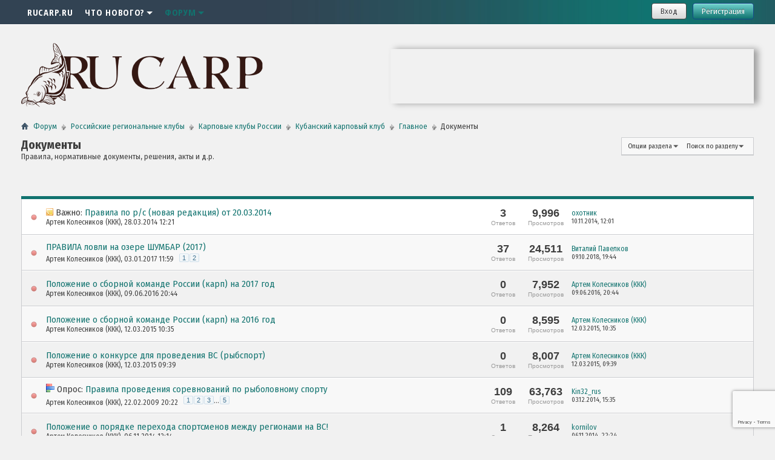

--- FILE ---
content_type: text/html; charset=windows-1251
request_url: http://forum.rucarp.ru/forumdisplay.php?f=207&s=3786171a098106e2f6aaf5a69386a819
body_size: 16369
content:
<!DOCTYPE html PUBLIC "-//W3C//DTD XHTML 1.0 Transitional//EN" "http://www.w3.org/TR/xhtml1/DTD/xhtml1-transitional.dtd">
<html xmlns="http://www.w3.org/1999/xhtml" dir="ltr" lang="ru" id="vbulletin_html">
<head>
<title>Документы</title>
<meta http-equiv="Content-Type" content="text/html; charset=windows-1251" />
<meta id="e_vb_meta_bburl" name="vb_meta_bburl" content="http://forum.rucarp.ru" />
<base href="http://forum.rucarp.ru/" /><!--[if IE]></base><![endif]-->
<meta name="generator" content="vBulletin 4.2.5" />
<meta name="viewport" content="width=device-width; initial-scale=1.0; maximum-scale=1.0;">

<meta property="og:site_name" content="Форум Союза Карповых Клубов России" />
<meta property="og:title" content="СОЮЗ КАРПОВЫХ КЛУБОВ" />
<meta property="og:type" content="website" />
<meta property="og:image" content="//forum.rucarp.ru/img/logo-icon.png" />
<meta property="og:image:type" content="image/png" />
<meta property="og:image:width" content="450" />
<meta property="og:image:height" content="450" />

<link rel="Shortcut Icon" href="favicon.ico" type="image/x-icon" />
<link href="https://fonts.googleapis.com/css?family=Fira+Sans+Condensed:400,700|Fira+Sans+Extra+Condensed:400,700|Fira+Sans:400,700&amp;subset=cyrillic" rel="stylesheet">

<meta name="keywords" content="Документы, Союз карповых клубов России" />
<meta name="description" content="Правила, нормативные документы, решения, акты и д.р." />



<script type="text/javascript">
<!--
	if (typeof YAHOO === 'undefined') // Load ALL YUI Local
	{
		document.write('<script type="text/javascript" src="clientscript/yui/yuiloader-dom-event/yuiloader-dom-event.js?v=425"><\/script>');
		document.write('<script type="text/javascript" src="clientscript/yui/connection/connection-min.js?v=425"><\/script>');
		var yuipath = 'clientscript/yui';
		var yuicombopath = '';
		var remoteyui = false;
	}
	else	// Load Rest of YUI remotely (where possible)
	{
		var yuipath = 'clientscript/yui';
		var yuicombopath = '';
		var remoteyui = true;
		if (!yuicombopath)
		{
			document.write('<script type="text/javascript" src="clientscript/yui/connection/connection-min.js"><\/script>');
		}
	}
	var SESSIONURL = "s=8d1a61250590d52e16603c2cdb647302&";
	var SECURITYTOKEN = "guest";
	var IMGDIR_MISC = "themecrate/debutant/misc";
	var IMGDIR_BUTTON = "themecrate/debutant/buttons";
	var vb_disable_ajax = parseInt("0", 10);
	var SIMPLEVERSION = "425";
	var BBURL = "http://forum.rucarp.ru";
	var LOGGEDIN = 0 > 0 ? true : false;
	var THIS_SCRIPT = "forumdisplay";
	var RELPATH = "forumdisplay.php?f=207";
	var PATHS = {
		forum : "",
		cms   : "",
		blog  : ""
	};
	var AJAXBASEURL = "http://forum.rucarp.ru/";
// -->
</script>
<script type="text/javascript" src="http://forum.rucarp.ru/clientscript/vbulletin-core.js?v=425"></script>
<script src="https://www.google.com/recaptcha/api.js?render=6Ley8o0eAAAAADkiDeoR7gLCWJa9hdhKW4BnnPke"></script>
<script>
    grecaptcha.ready(function() {
        grecaptcha.execute("6Ley8o0eAAAAADkiDeoR7gLCWJa9hdhKW4BnnPke", {action: "login"}).then(function(token) {
            let input   = document.getElementById("btp_rcaptcha_input");
            input.value = token;
        });
    });
</script>


	<link rel="stylesheet" type="text/css" href="css.php?styleid=6&amp;langid=2&amp;d=1645877329&amp;td=ltr&amp;sheet=bbcode.css,editor.css,popupmenu.css,reset-fonts.css,vbulletin.css,vbulletin-chrome.css,vbulletin-formcontrols.css," />

	<!--[if lt IE 8]>
	<link rel="stylesheet" type="text/css" href="css.php?styleid=6&amp;langid=2&amp;d=1645877329&amp;td=ltr&amp;sheet=popupmenu-ie.css,vbulletin-ie.css,vbulletin-chrome-ie.css,vbulletin-formcontrols-ie.css,editor-ie.css" />
	<![endif]-->


<script type="text/javascript" src="clientscript/vbulletin_read_marker.js?v=425"></script>


<link rel="stylesheet" type="text/css" href="css.php?styleid=6&amp;langid=2&amp;d=1645877329&amp;td=ltr&amp;sheet=toolsmenu.css,forumbits.css,forumdisplay.css,threadlist.css,options.css" />

<!--[if lt IE 8]>
<script type="text/javascript" src="clientscript/vbulletin-threadlist-ie.js?v=425"></script>
<link rel="stylesheet" type="text/css" href="css.php?styleid=6&amp;langid=2&amp;d=1645877329&amp;td=ltr&amp;sheet=toolsmenu-ie.css,forumbits-ie.css,forumdisplay-ie.css,threadlist-ie.css,options-ie.css" />
<![endif]-->
<link href='http://fonts.googleapis.com/css?family=Open+Sans+Condensed:300,700' rel='stylesheet' type='text/css'>
<link rel="stylesheet" type="text/css" href="css.php?styleid=6&amp;langid=2&amp;d=1645877329&amp;td=ltr&amp;sheet=additional.css" />


<script type="text/javascript" src="http://ajax.googleapis.com/ajax/libs/jquery/1.7.2/jquery.min.js"></script>

	<script type="text/javascript" src="themecrate/debutant/clientscript/jquery.leanModal.min.js?v1"></script>
	<script type="text/javascript">
		$(document).ready(function(){
			$('.loginbtn').leanModal({ top : 200, closeButton: ".modal_close" });
			$('.loginbtn').click(function() {
				//$('#login-form input').first().focus();
			})
			$('.registerbtn').click(function() {
				$('#login-form').submit();
			});
		}); 
	</script>

<script type="text/javascript" src="themecrate/debutant/clientscript/core.js"></script>
<link rel="stylesheet" type="text/css" href="css.php?styleid=6&amp;langid=2&amp;d=1645877329&amp;sheet=additional.css" />
</head>

<body>

<div id="content-container">
<div id="main-content" class="clearfix">
<div class="menu">
	<div class="wrapper">
		<a href="javascript:void(0)" class="menu_button"></a>
		<ul id="navtabs" class="navtabs floatcontainer">


	<li id="tab_otiy_346">
		<a class="navtab " href="https://rucarp.ru/">RUCARP.RU</a>
		
	</li>

	<li id="vbtab_whatsnew">
		<a class="navtab dropdown" href="search.php?s=8d1a61250590d52e16603c2cdb647302&amp;do=getnew&amp;contenttype=vBForum_Post">Что нового?<span></span></a>
		
			<ul class="floatcontainer">
				
					
						
							<li id="vbnew_newposts"><a href="search.php?s=8d1a61250590d52e16603c2cdb647302&amp;do=getnew&amp;contenttype=vBForum_Post">Новые сообщения</a></li>
						
					
				
					
						
							<li id="vbnew_mfr"><a href="forumdisplay.php?s=8d1a61250590d52e16603c2cdb647302&amp;do=markread&amp;markreadhash=guest">Все разделы прочитаны</a></li>
						
					
				
				
			</ul>
		
	</li>

	<li class="selected" id="vbtab_forum">
		<a class="navtab dropdown" href="forum.php?s=8d1a61250590d52e16603c2cdb647302">Форум<span></span></a>
		
			<ul class="floatcontainer">
				
					
						
							<li id="vbflink_bbmenu"><a href="forum.php?s=8d1a61250590d52e16603c2cdb647302">Главная страница форума</a></li>
						
					
				
					
						
							<li id="vbflink_newposts"><a href="search.php?s=8d1a61250590d52e16603c2cdb647302&amp;do=getnew&amp;contenttype=vBForum_Post">Новые сообщения</a></li>
						
					
				
					
						<li class="popupmenu" id="vbmenu_actions">
							<a href="javascript://" class="popupctrl">Опции форума</a>
							<ul class="popupbody popuphover">
								
									<li id="vbalink_mfr"><a href="forumdisplay.php?s=8d1a61250590d52e16603c2cdb647302&amp;do=markread&amp;markreadhash=guest">Все разделы прочитаны</a></li>
								
								
							</ul>
						</li>
					
				
					
						<li class="popupmenu" id="vbmenu_qlinks">
							<a href="javascript://" class="popupctrl">Навигация</a>
							<ul class="popupbody popuphover">
								
									<li id="vbqlink_posts"><a href="search.php?s=8d1a61250590d52e16603c2cdb647302&amp;do=getdaily&amp;contenttype=vBForum_Post">Сообщения за день</a></li>
								
								
							</ul>
						</li>
					
				
				
			</ul>
		
	</li>


			<li><a href="javascript:void(0)" class="navtab closemenu">Close menu</a></li>
		</ul>
		<ul class="usermenu guest">
			
				<li><a class="loginbtn" name="login-dialog" href="#login-dialog">Вход</a></li>
				<li><a class="registerbtn" href="register.php">Регистрация</a></li>
			
		</ul>
		<div class="clear"></div>
	</div>
</div>

<div class="wrapper">
<div class="above_body">
	<div id="header" class="floatcontainer doc_header">
		<div>
			<a name="top" href="forum.php?s=8d1a61250590d52e16603c2cdb647302" class="logo-image"><img src="themecrate/debutant/logo.png" alt="СОЮЗ КАРПОВЫХ КЛУБОВ - Powered by vBulletin" style="max-width: 400px;width:100%;" /></a>
		</div>
		<div class="ad_global_header">
<div align="right" style="
    -webkit-box-shadow: 7px 0px 10px 0px rgba(0,0,0,0.35);
    -moz-box-shadow: 7px 0px 10px 0px rgba(0,0,0,0.35);
    box-shadow: 7px 0px 10px 0px rgba(0,0,0,0.35);
    width: 600px;
    margin: 10px auto 0 auto;"><iframe src="http://carpliga.com/reklama/" width="600" height="90" align="middle" frameborder="0" scrolling="no">Ваш браузер не поддерживает плавающие фреймы! </iframe></div>



		</div>
		<hr />
	</div>

</div><!-- closing div for above_body -->

<div class="body_wrapper">
<div id="breadcrumb" class="breadcrumb">
	<ul class="floatcontainer">
		<li class="navbithome"><a href="index.php?s=8d1a61250590d52e16603c2cdb647302" accesskey="1"><span class="navbithomeicon"></span></a></li>
		
	<li class="navbit"><a href="forum.php?s=8d1a61250590d52e16603c2cdb647302">Форум</a></li>

	<li class="navbit"><a href="forumdisplay.php?f=41&amp;s=8d1a61250590d52e16603c2cdb647302">Российские региональные клубы</a></li>

	<li class="navbit"><a href="forumdisplay.php?f=188&amp;s=8d1a61250590d52e16603c2cdb647302">Карповые клубы России</a></li>

	<li class="navbit"><a href="forumdisplay.php?f=54&amp;s=8d1a61250590d52e16603c2cdb647302">Кубанский карповый клуб</a></li>

	<li class="navbit"><a href="forumdisplay.php?f=193&amp;s=8d1a61250590d52e16603c2cdb647302">Главное</a></li>

		
	<li class="navbit lastnavbit"><span>Документы</span></li>

	</ul>
	<hr />
</div>

 






<div id="pagetitle" class="pagetitle">
	<h1 class="forumtitle">Документы</h1>
	<p class="description">Правила, нормативные документы, решения, акты и д.р.</p>
</div>

	
	<div id="above_threadlist_controls" class="above_threadlist_controls toolsmenu">
		<div>
		<ul class="popupgroup forumdisplaypopups" id="forumdisplaypopups">
			<li class="popupmenu nohovermenu" id="forumtools">
				<h6><a href="javascript://" class="popupctrl" rel="nofollow">Опции раздела</a></h6>
				<ul class="popupbody popuphover">
					
						<li>
							<a href="forumdisplay.php?s=8d1a61250590d52e16603c2cdb647302&amp;do=markread&amp;f=207&amp;markreadhash=guest" rel="nofollow" onclick="return mark_forum_and_threads_read(207);">
								Отметить раздел прочитанным
							</a>
						</li>
						
					<li><a href="forumdisplay.php?f=193&amp;s=8d1a61250590d52e16603c2cdb647302" rel="nofollow">Показать родительский раздел</a></li>
				</ul>
			</li>
                        
			<li class="popupmenu nohovermenu forumsearch menusearch" id="forumsearch">
				<h6><a href="javascript://" class="popupctrl">Поиск по разделу</a></h6>
				<form action="search.php?do=process" method="get">
				<ul class="popupbody popuphover">
					<li>
						<input type="text" class="searchbox" name="q" value="Поиск..." />
						<input type="submit" class="button" value="Поиск" />
					</li>
					<li class="formsubmit" id="popupsearch">
						<div class="submitoptions">
							<label><input type="radio" name="showposts" value="0" checked="checked" /> Отобразить темы</label>
							<label><input type="radio" name="showposts" value="1" /> Отображать сообщения</label>
						</div>
						<div class="advancedsearchlink"><a href="search.php?s=8d1a61250590d52e16603c2cdb647302&amp;search_type=1&amp;contenttype=vBForum_Post&amp;forumchoice[]=207" rel="nofollow">Расширенный поиск</a></div>

					</li>
				</ul>
				<input type="hidden" name="s" value="8d1a61250590d52e16603c2cdb647302" />
				<input type="hidden" name="securitytoken" value="guest" />
				<input type="hidden" name="do" value="process" />
				<input type="hidden" name="contenttype" value="vBForum_Post" />
				<input type="hidden" name="forumchoice[]" value="207" />
				<input type="hidden" name="childforums" value="1" />
				<input type="hidden" name="exactname" value="1" />
				</form>
			</li>
			



		</ul>
			
		</div>
	</div>
	




	<div class="above_threadlist">
	
	
	<div class="pagination threadpagenav">
		
	</div>
	</div>



<div id="threadlist" class="threadlist">
	<form id="thread_inlinemod_form" action="inlinemod.php?forumid=207" method="post">
		<h2 class="hidden">Темы раздела</h2>
		
		<div>
			<div class="threadlisthead table blockhead threadfilters">
				
			</div>

			
				<ol id="stickies" class="stickies followingthreads">
					<li class="threadbit hot sticky" id="thread_6097">
	<!-- Status icon column -->
	<div class="threadstatusicon">
		<a class="threadstatus" href="javascript:void(0)" rel="vB::AJAX" ></a>
	</div>
	<!-- Thread info column - title/author/etc -->
	<div class="threadinfo rating0" title="НОВЫЕ ПРАВИЛА ПО РЫБОЛОВНОМУ СПОРТУ 
 
Всем читать и учить! 
...">
		<div class="inner">
			<h3 class="threadtitle">
	

<img src="themecrate/debutant/misc/sticky.gif" alt="Важная тема" />

				<span id="thread_prefix_6097" class="prefix understate">
					
					Важно: 
					
					
				</span>

				<a class="title" href="showthread.php?t=6097&amp;s=8d1a61250590d52e16603c2cdb647302" id="thread_title_6097">Правила по р/с (новая редакция) от 20.03.2014</a>
			</h3>
			<div class="threadmeta">				
				<div class="author">
						

					<span class="label"><a href="member.php?u=55373&amp;s=8d1a61250590d52e16603c2cdb647302" class="username understate" title="Артем Колесников (ККК), 28.03.2014 12:21">Артем Колесников (ККК)</a>,&nbsp;28.03.2014&nbsp;12:21</span>



					<!-- iconinfo -->
					<div class="threaddetails td">
						<div class="threaddetailicons">
							
							
							
							
							
							
						</div>
					</div>
				</div>
			</div>
		</div>
	</div>
	<!-- Thread stats columns -->
	<div class="threadstats" >

		<span class="number">3</span>
		<span class="text">Ответов</span>

	</div>
	<div class="threadstats">

		<span class="number">9,996</span>
		<span class="text">Просмотров</span>

	</div>
	<!-- Thread last post column -->
	<div class="threadlastpost">

		<dl class="threadlastpost td">
			<dt class="lastpostby hidden">Последнее сообщение от</dt>
			<dd><div class="popupmenu memberaction">
	<a class="username offline popupctrl" href="member.php?u=88482&amp;s=8d1a61250590d52e16603c2cdb647302" title="охотник вне форума"><strong>охотник</strong></a>
	<ul class="popupbody popuphover memberaction_body">
		<li class="left"><a href="member.php?u=88482&amp;s=8d1a61250590d52e16603c2cdb647302" class="siteicon_profile">Просмотр профиля</a></li>
		<li class="right"><a href="search.php?s=8d1a61250590d52e16603c2cdb647302&amp;do=finduser&amp;userid=88482&amp;contenttype=vBForum_Post&amp;showposts=1" class="siteicon_forum" rel="nofollow">Сообщения форума</a></li>

		<li class="left"><a href="private.php?s=8d1a61250590d52e16603c2cdb647302&amp;do=newpm&amp;u=88482" class="siteicon_message" rel="nofollow">Личное сообщение</a></li>






		
	</ul>
</div></dd>
			<dd><a href="showthread.php?t=6097&amp;s=8d1a61250590d52e16603c2cdb647302&amp;p=132320#post132320" class="lastpostdate understate" title="К последнему сообщению">10.11.2014, <span class="time">12:01</span></a></dd>
		</dl>


	</div>
</li>
				</ol>
			
			
				<ol id="threads" class="threads">
					<li class="threadbit hot nonsticky" id="thread_7584">
	<!-- Status icon column -->
	<div class="threadstatusicon">
		<a class="threadstatus" href="javascript:void(0)" rel="vB::AJAX" ></a>
	</div>
	<!-- Thread info column - title/author/etc -->
	<div class="threadinfo rating0" title="Добры день! 
По просьбе Желько Цапана публикую уточненные Правила ловли рыбы на озере Шумбар (Хорватия). 
Обращаю ваше внимание, что это Правила...">
		<div class="inner">
			<h3 class="threadtitle">
	



				<a class="title" href="showthread.php?t=7584&amp;s=8d1a61250590d52e16603c2cdb647302" id="thread_title_7584">ПРАВИЛА ловли на озере ШУМБАР (2017)</a>
			</h3>
			<div class="threadmeta">				
				<div class="author">
						

					<span class="label"><a href="member.php?u=55373&amp;s=8d1a61250590d52e16603c2cdb647302" class="username understate" title="Артем Колесников (ККК), 03.01.2017 11:59">Артем Колесников (ККК)</a>,&nbsp;03.01.2017&nbsp;11:59</span>



					<dl class="pagination" id="pagination_threadbit_7584">
						<dt class="label">2 Страницы <span class="separator">&bull;</span></dt>
						<dd>
							 <span><a href="showthread.php?t=7584&amp;s=8d1a61250590d52e16603c2cdb647302">1</a></span> <span><a href="showthread.php?t=7584&amp;page=2&amp;s=8d1a61250590d52e16603c2cdb647302">2</a></span>
							
						</dd>
					</dl>

					<!-- iconinfo -->
					<div class="threaddetails td">
						<div class="threaddetailicons">
							
							
							
							
							
							
						</div>
					</div>
				</div>
			</div>
		</div>
	</div>
	<!-- Thread stats columns -->
	<div class="threadstats" >

		<span class="number">37</span>
		<span class="text">Ответов</span>

	</div>
	<div class="threadstats">

		<span class="number">24,511</span>
		<span class="text">Просмотров</span>

	</div>
	<!-- Thread last post column -->
	<div class="threadlastpost">

		<dl class="threadlastpost td">
			<dt class="lastpostby hidden">Последнее сообщение от</dt>
			<dd><div class="popupmenu memberaction">
	<a class="username offline popupctrl" href="member.php?u=57502&amp;s=8d1a61250590d52e16603c2cdb647302" title="Виталий Павелков вне форума"><strong>Виталий Павелков</strong></a>
	<ul class="popupbody popuphover memberaction_body">
		<li class="left"><a href="member.php?u=57502&amp;s=8d1a61250590d52e16603c2cdb647302" class="siteicon_profile">Просмотр профиля</a></li>
		<li class="right"><a href="search.php?s=8d1a61250590d52e16603c2cdb647302&amp;do=finduser&amp;userid=57502&amp;contenttype=vBForum_Post&amp;showposts=1" class="siteicon_forum" rel="nofollow">Сообщения форума</a></li>

		<li class="left"><a href="private.php?s=8d1a61250590d52e16603c2cdb647302&amp;do=newpm&amp;u=57502" class="siteicon_message" rel="nofollow">Личное сообщение</a></li>






		
	</ul>
</div></dd>
			<dd><a href="showthread.php?t=7584&amp;s=8d1a61250590d52e16603c2cdb647302&amp;p=194206#post194206" class="lastpostdate understate" title="К последнему сообщению">09.10.2018, <span class="time">19:44</span></a></dd>
		</dl>


	</div>
</li><li class="threadbit hot nonsticky" id="thread_7361">
	<!-- Status icon column -->
	<div class="threadstatusicon">
		<a class="threadstatus" href="javascript:void(0)" rel="vB::AJAX" ></a>
	</div>
	<!-- Thread info column - title/author/etc -->
	<div class="threadinfo rating0" title="Внимательно читать. 
http://rucarp.ru/showthread.php?t=1044">
		<div class="inner">
			<h3 class="threadtitle">
	



				<a class="title" href="showthread.php?t=7361&amp;s=8d1a61250590d52e16603c2cdb647302" id="thread_title_7361">Положение о сборной команде России (карп) на 2017 год</a>
			</h3>
			<div class="threadmeta">				
				<div class="author">
						

					<span class="label"><a href="member.php?u=55373&amp;s=8d1a61250590d52e16603c2cdb647302" class="username understate" title="Артем Колесников (ККК), 09.06.2016 20:44">Артем Колесников (ККК)</a>,&nbsp;09.06.2016&nbsp;20:44</span>



					<!-- iconinfo -->
					<div class="threaddetails td">
						<div class="threaddetailicons">
							
							
							
							
							
							
						</div>
					</div>
				</div>
			</div>
		</div>
	</div>
	<!-- Thread stats columns -->
	<div class="threadstats" >

		<span class="number">0</span>
		<span class="text">Ответов</span>

	</div>
	<div class="threadstats">

		<span class="number">7,952</span>
		<span class="text">Просмотров</span>

	</div>
	<!-- Thread last post column -->
	<div class="threadlastpost">

		<dl class="threadlastpost td">
			<dt class="lastpostby hidden">Последнее сообщение от</dt>
			<dd><div class="popupmenu memberaction">
	<a class="username offline popupctrl" href="member.php?u=55373&amp;s=8d1a61250590d52e16603c2cdb647302" title="Артем Колесников (ККК) вне форума"><strong>Артем Колесников (ККК)</strong></a>
	<ul class="popupbody popuphover memberaction_body">
		<li class="left"><a href="member.php?u=55373&amp;s=8d1a61250590d52e16603c2cdb647302" class="siteicon_profile">Просмотр профиля</a></li>
		<li class="right"><a href="search.php?s=8d1a61250590d52e16603c2cdb647302&amp;do=finduser&amp;userid=55373&amp;contenttype=vBForum_Post&amp;showposts=1" class="siteicon_forum" rel="nofollow">Сообщения форума</a></li>

		<li class="left"><a href="private.php?s=8d1a61250590d52e16603c2cdb647302&amp;do=newpm&amp;u=55373" class="siteicon_message" rel="nofollow">Личное сообщение</a></li>






		
	</ul>
</div></dd>
			<dd><a href="showthread.php?t=7361&amp;s=8d1a61250590d52e16603c2cdb647302&amp;p=163102#post163102" class="lastpostdate understate" title="К последнему сообщению">09.06.2016, <span class="time">20:44</span></a></dd>
		</dl>


	</div>
</li><li class="threadbit hot nonsticky" id="thread_6653">
	<!-- Status icon column -->
	<div class="threadstatusicon">
		<a class="threadstatus" href="javascript:void(0)" rel="vB::AJAX" ></a>
	</div>
	<!-- Thread info column - title/author/etc -->
	<div class="threadinfo rating0" title="Документ размещен здесь! 
http://rucarp.ru/showthread.php?t=875">
		<div class="inner">
			<h3 class="threadtitle">
	



				<a class="title" href="showthread.php?t=6653&amp;s=8d1a61250590d52e16603c2cdb647302" id="thread_title_6653">Положение о сборной команде России (карп) на 2016 год</a>
			</h3>
			<div class="threadmeta">				
				<div class="author">
						

					<span class="label"><a href="member.php?u=55373&amp;s=8d1a61250590d52e16603c2cdb647302" class="username understate" title="Артем Колесников (ККК), 12.03.2015 10:35">Артем Колесников (ККК)</a>,&nbsp;12.03.2015&nbsp;10:35</span>



					<!-- iconinfo -->
					<div class="threaddetails td">
						<div class="threaddetailicons">
							
							
							
							
							
							
						</div>
					</div>
				</div>
			</div>
		</div>
	</div>
	<!-- Thread stats columns -->
	<div class="threadstats" >

		<span class="number">0</span>
		<span class="text">Ответов</span>

	</div>
	<div class="threadstats">

		<span class="number">8,595</span>
		<span class="text">Просмотров</span>

	</div>
	<!-- Thread last post column -->
	<div class="threadlastpost">

		<dl class="threadlastpost td">
			<dt class="lastpostby hidden">Последнее сообщение от</dt>
			<dd><div class="popupmenu memberaction">
	<a class="username offline popupctrl" href="member.php?u=55373&amp;s=8d1a61250590d52e16603c2cdb647302" title="Артем Колесников (ККК) вне форума"><strong>Артем Колесников (ККК)</strong></a>
	<ul class="popupbody popuphover memberaction_body">
		<li class="left"><a href="member.php?u=55373&amp;s=8d1a61250590d52e16603c2cdb647302" class="siteicon_profile">Просмотр профиля</a></li>
		<li class="right"><a href="search.php?s=8d1a61250590d52e16603c2cdb647302&amp;do=finduser&amp;userid=55373&amp;contenttype=vBForum_Post&amp;showposts=1" class="siteicon_forum" rel="nofollow">Сообщения форума</a></li>

		<li class="left"><a href="private.php?s=8d1a61250590d52e16603c2cdb647302&amp;do=newpm&amp;u=55373" class="siteicon_message" rel="nofollow">Личное сообщение</a></li>






		
	</ul>
</div></dd>
			<dd><a href="showthread.php?t=6653&amp;s=8d1a61250590d52e16603c2cdb647302&amp;p=137858#post137858" class="lastpostdate understate" title="К последнему сообщению">12.03.2015, <span class="time">10:35</span></a></dd>
		</dl>


	</div>
</li><li class="threadbit hot nonsticky" id="thread_6652">
	<!-- Status icon column -->
	<div class="threadstatusicon">
		<a class="threadstatus" href="javascript:void(0)" rel="vB::AJAX" ></a>
	</div>
	<!-- Thread info column - title/author/etc -->
	<div class="threadinfo rating0" title="Разработан и утвержден Федерацией рыболовного спорта России. 
 
http://rucarp.ru/showthread.php?t=874&amp;p=12801#post12801">
		<div class="inner">
			<h3 class="threadtitle">
	



				<a class="title" href="showthread.php?t=6652&amp;s=8d1a61250590d52e16603c2cdb647302" id="thread_title_6652">Положение о конкурсе для проведения ВС (рыбспорт)</a>
			</h3>
			<div class="threadmeta">				
				<div class="author">
						

					<span class="label"><a href="member.php?u=55373&amp;s=8d1a61250590d52e16603c2cdb647302" class="username understate" title="Артем Колесников (ККК), 12.03.2015 09:39">Артем Колесников (ККК)</a>,&nbsp;12.03.2015&nbsp;09:39</span>



					<!-- iconinfo -->
					<div class="threaddetails td">
						<div class="threaddetailicons">
							
							
							
							
							
							
						</div>
					</div>
				</div>
			</div>
		</div>
	</div>
	<!-- Thread stats columns -->
	<div class="threadstats" >

		<span class="number">0</span>
		<span class="text">Ответов</span>

	</div>
	<div class="threadstats">

		<span class="number">8,007</span>
		<span class="text">Просмотров</span>

	</div>
	<!-- Thread last post column -->
	<div class="threadlastpost">

		<dl class="threadlastpost td">
			<dt class="lastpostby hidden">Последнее сообщение от</dt>
			<dd><div class="popupmenu memberaction">
	<a class="username offline popupctrl" href="member.php?u=55373&amp;s=8d1a61250590d52e16603c2cdb647302" title="Артем Колесников (ККК) вне форума"><strong>Артем Колесников (ККК)</strong></a>
	<ul class="popupbody popuphover memberaction_body">
		<li class="left"><a href="member.php?u=55373&amp;s=8d1a61250590d52e16603c2cdb647302" class="siteicon_profile">Просмотр профиля</a></li>
		<li class="right"><a href="search.php?s=8d1a61250590d52e16603c2cdb647302&amp;do=finduser&amp;userid=55373&amp;contenttype=vBForum_Post&amp;showposts=1" class="siteicon_forum" rel="nofollow">Сообщения форума</a></li>

		<li class="left"><a href="private.php?s=8d1a61250590d52e16603c2cdb647302&amp;do=newpm&amp;u=55373" class="siteicon_message" rel="nofollow">Личное сообщение</a></li>






		
	</ul>
</div></dd>
			<dd><a href="showthread.php?t=6652&amp;s=8d1a61250590d52e16603c2cdb647302&amp;p=137856#post137856" class="lastpostdate understate" title="К последнему сообщению">12.03.2015, <span class="time">09:39</span></a></dd>
		</dl>


	</div>
</li><li class="threadbit hot nonsticky" id="thread_3026">
	<!-- Status icon column -->
	<div class="threadstatusicon">
		<a class="threadstatus" href="javascript:void(0)" rel="vB::AJAX" ></a>
	</div>
	<!-- Thread info column - title/author/etc -->
	<div class="threadinfo rating0" title="ПРАВИЛА ПРОВЕДЕНИЯ СОРЕВНОВАНИЙ ПО РЫБОЛОВНОМУ СПОРТУ 
(карповая ловля)  
 
 
 
  
  
2. Обязанности организации, проводящей соревнования. 
2.1....">
		<div class="inner">
			<h3 class="threadtitle">
	
<img src="themecrate/debutant/misc/poll_posticon.gif" alt="Опрос" border="0" />


				<span id="thread_prefix_3026" class="prefix understate">
					
					Опрос: 
					
					
				</span>

				<a class="title" href="showthread.php?t=3026&amp;s=8d1a61250590d52e16603c2cdb647302" id="thread_title_3026">Правила проведения соревнований по рыболовному спорту</a>
			</h3>
			<div class="threadmeta">				
				<div class="author">
						

					<span class="label"><a href="member.php?u=55373&amp;s=8d1a61250590d52e16603c2cdb647302" class="username understate" title="Артем Колесников (ККК), 22.02.2009 20:22">Артем Колесников (ККК)</a>,&nbsp;22.02.2009&nbsp;20:22</span>



					<dl class="pagination" id="pagination_threadbit_3026">
						<dt class="label">5 Страницы <span class="separator">&bull;</span></dt>
						<dd>
							 <span><a href="showthread.php?t=3026&amp;s=8d1a61250590d52e16603c2cdb647302">1</a></span> <span><a href="showthread.php?t=3026&amp;page=2&amp;s=8d1a61250590d52e16603c2cdb647302">2</a></span> <span><a href="showthread.php?t=3026&amp;page=3&amp;s=8d1a61250590d52e16603c2cdb647302">3</a></span>
							 <span class="separator">...</span> <span><a href="showthread.php?t=3026&amp;page=5&amp;s=8d1a61250590d52e16603c2cdb647302">5</a></span>
						</dd>
					</dl>

					<!-- iconinfo -->
					<div class="threaddetails td">
						<div class="threaddetailicons">
							
							
							
							
							
							
						</div>
					</div>
				</div>
			</div>
		</div>
	</div>
	<!-- Thread stats columns -->
	<div class="threadstats" >

		<span class="number">109</span>
		<span class="text">Ответов</span>

	</div>
	<div class="threadstats">

		<span class="number">63,763</span>
		<span class="text">Просмотров</span>

	</div>
	<!-- Thread last post column -->
	<div class="threadlastpost">

		<dl class="threadlastpost td">
			<dt class="lastpostby hidden">Последнее сообщение от</dt>
			<dd><div class="popupmenu memberaction">
	<a class="username offline popupctrl" href="member.php?u=88463&amp;s=8d1a61250590d52e16603c2cdb647302" title="Kin32_rus вне форума"><strong>Kin32_rus</strong></a>
	<ul class="popupbody popuphover memberaction_body">
		<li class="left"><a href="member.php?u=88463&amp;s=8d1a61250590d52e16603c2cdb647302" class="siteicon_profile">Просмотр профиля</a></li>
		<li class="right"><a href="search.php?s=8d1a61250590d52e16603c2cdb647302&amp;do=finduser&amp;userid=88463&amp;contenttype=vBForum_Post&amp;showposts=1" class="siteicon_forum" rel="nofollow">Сообщения форума</a></li>

		<li class="left"><a href="private.php?s=8d1a61250590d52e16603c2cdb647302&amp;do=newpm&amp;u=88463" class="siteicon_message" rel="nofollow">Личное сообщение</a></li>






		
	</ul>
</div></dd>
			<dd><a href="showthread.php?t=3026&amp;s=8d1a61250590d52e16603c2cdb647302&amp;p=133029#post133029" class="lastpostdate understate" title="К последнему сообщению">03.12.2014, <span class="time">15:35</span></a></dd>
		</dl>


	</div>
</li><li class="threadbit hot nonsticky" id="thread_6422">
	<!-- Status icon column -->
	<div class="threadstatusicon">
		<a class="threadstatus" href="javascript:void(0)" rel="vB::AJAX" ></a>
	</div>
	<!-- Thread info column - title/author/etc -->
	<div class="threadinfo rating0" title="http://rucarp.ru/showthread.php?t=844&amp;p=12430#post12430">
		<div class="inner">
			<h3 class="threadtitle">
	



				<a class="title" href="showthread.php?t=6422&amp;s=8d1a61250590d52e16603c2cdb647302" id="thread_title_6422">Положение о порядке перехода спортсменов между регионами на ВС!</a>
			</h3>
			<div class="threadmeta">				
				<div class="author">
						

					<span class="label"><a href="member.php?u=55373&amp;s=8d1a61250590d52e16603c2cdb647302" class="username understate" title="Артем Колесников (ККК), 06.11.2014 12:14">Артем Колесников (ККК)</a>,&nbsp;06.11.2014&nbsp;12:14</span>



					<!-- iconinfo -->
					<div class="threaddetails td">
						<div class="threaddetailicons">
							
							
							
							
							
							
						</div>
					</div>
				</div>
			</div>
		</div>
	</div>
	<!-- Thread stats columns -->
	<div class="threadstats" >

		<span class="number">1</span>
		<span class="text">Ответов</span>

	</div>
	<div class="threadstats">

		<span class="number">8,264</span>
		<span class="text">Просмотров</span>

	</div>
	<!-- Thread last post column -->
	<div class="threadlastpost">

		<dl class="threadlastpost td">
			<dt class="lastpostby hidden">Последнее сообщение от</dt>
			<dd><div class="popupmenu memberaction">
	<a class="username offline popupctrl" href="member.php?u=88224&amp;s=8d1a61250590d52e16603c2cdb647302" title="kornilov вне форума"><strong>kornilov</strong></a>
	<ul class="popupbody popuphover memberaction_body">
		<li class="left"><a href="member.php?u=88224&amp;s=8d1a61250590d52e16603c2cdb647302" class="siteicon_profile">Просмотр профиля</a></li>
		<li class="right"><a href="search.php?s=8d1a61250590d52e16603c2cdb647302&amp;do=finduser&amp;userid=88224&amp;contenttype=vBForum_Post&amp;showposts=1" class="siteicon_forum" rel="nofollow">Сообщения форума</a></li>

		<li class="left"><a href="private.php?s=8d1a61250590d52e16603c2cdb647302&amp;do=newpm&amp;u=88224" class="siteicon_message" rel="nofollow">Личное сообщение</a></li>






		
	</ul>
</div></dd>
			<dd><a href="showthread.php?t=6422&amp;s=8d1a61250590d52e16603c2cdb647302&amp;p=132186#post132186" class="lastpostdate understate" title="К последнему сообщению">06.11.2014, <span class="time">22:24</span></a></dd>
		</dl>


	</div>
</li><li class="threadbit hot nonsticky" id="thread_6145">
	<!-- Status icon column -->
	<div class="threadstatusicon">
		<a class="threadstatus" href="javascript:void(0)" rel="vB::AJAX" ></a>
	</div>
	<!-- Thread info column - title/author/etc -->
	<div class="threadinfo rating0" title="Скачать здесь - http://rucarp.ru/dokumenty/reglamenty/reglament-podgotovki-i-provedeniya-sorevnovaniy-po-lovle-karpa-ot-2104-2014/">
		<div class="inner">
			<h3 class="threadtitle">
	



				<a class="title" href="showthread.php?t=6145&amp;s=8d1a61250590d52e16603c2cdb647302" id="thread_title_6145">Регламент подготовки и проведения турниров по ловле карпа, 21.04.2014</a>
			</h3>
			<div class="threadmeta">				
				<div class="author">
						

					<span class="label"><a href="member.php?u=55373&amp;s=8d1a61250590d52e16603c2cdb647302" class="username understate" title="Артем Колесников (ККК), 13.05.2014 19:09">Артем Колесников (ККК)</a>,&nbsp;13.05.2014&nbsp;19:09</span>



					<!-- iconinfo -->
					<div class="threaddetails td">
						<div class="threaddetailicons">
							
							
							
							
							
							
						</div>
					</div>
				</div>
			</div>
		</div>
	</div>
	<!-- Thread stats columns -->
	<div class="threadstats" >

		<span class="number">4</span>
		<span class="text">Ответов</span>

	</div>
	<div class="threadstats">

		<span class="number">9,890</span>
		<span class="text">Просмотров</span>

	</div>
	<!-- Thread last post column -->
	<div class="threadlastpost">

		<dl class="threadlastpost td">
			<dt class="lastpostby hidden">Последнее сообщение от</dt>
			<dd><div class="popupmenu memberaction">
	<a class="username offline popupctrl" href="member.php?u=88391&amp;s=8d1a61250590d52e16603c2cdb647302" title="ostap вне форума"><strong>ostap</strong></a>
	<ul class="popupbody popuphover memberaction_body">
		<li class="left"><a href="member.php?u=88391&amp;s=8d1a61250590d52e16603c2cdb647302" class="siteicon_profile">Просмотр профиля</a></li>
		<li class="right"><a href="search.php?s=8d1a61250590d52e16603c2cdb647302&amp;do=finduser&amp;userid=88391&amp;contenttype=vBForum_Post&amp;showposts=1" class="siteicon_forum" rel="nofollow">Сообщения форума</a></li>

		<li class="left"><a href="private.php?s=8d1a61250590d52e16603c2cdb647302&amp;do=newpm&amp;u=88391" class="siteicon_message" rel="nofollow">Личное сообщение</a></li>






		
	</ul>
</div></dd>
			<dd><a href="showthread.php?t=6145&amp;s=8d1a61250590d52e16603c2cdb647302&amp;p=129081#post129081" class="lastpostdate understate" title="К последнему сообщению">09.09.2014, <span class="time">23:24</span></a></dd>
		</dl>


	</div>
</li><li class="threadbit hot nonsticky" id="thread_6095">
	<!-- Status icon column -->
	<div class="threadstatusicon">
		<a class="threadstatus" href="javascript:void(0)" rel="vB::AJAX" ></a>
	</div>
	<!-- Thread info column - title/author/etc -->
	<div class="threadinfo rating0" title="Правление Федерации рыболовного спорта России 
Выписки из Проткола заседания Правления ФРСР, касающиеся карповой ловли. 
...">
		<div class="inner">
			<h3 class="threadtitle">
	



				<a class="title" href="showthread.php?t=6095&amp;s=8d1a61250590d52e16603c2cdb647302" id="thread_title_6095">Правление Федерации рыболовного спорта России</a>
			</h3>
			<div class="threadmeta">				
				<div class="author">
						

					<span class="label"><a href="member.php?u=55373&amp;s=8d1a61250590d52e16603c2cdb647302" class="username understate" title="Артем Колесников (ККК), 26.03.2014 20:45">Артем Колесников (ККК)</a>,&nbsp;26.03.2014&nbsp;20:45</span>



					<!-- iconinfo -->
					<div class="threaddetails td">
						<div class="threaddetailicons">
							
							
							
							
							
							
						</div>
					</div>
				</div>
			</div>
		</div>
	</div>
	<!-- Thread stats columns -->
	<div class="threadstats" >

		<span class="number">1</span>
		<span class="text">Ответов</span>

	</div>
	<div class="threadstats">

		<span class="number">8,030</span>
		<span class="text">Просмотров</span>

	</div>
	<!-- Thread last post column -->
	<div class="threadlastpost">

		<dl class="threadlastpost td">
			<dt class="lastpostby hidden">Последнее сообщение от</dt>
			<dd><div class="popupmenu memberaction">
	<a class="username offline popupctrl" href="member.php?u=88288&amp;s=8d1a61250590d52e16603c2cdb647302" title="Кураж вне форума"><strong>Кураж</strong></a>
	<ul class="popupbody popuphover memberaction_body">
		<li class="left"><a href="member.php?u=88288&amp;s=8d1a61250590d52e16603c2cdb647302" class="siteicon_profile">Просмотр профиля</a></li>
		<li class="right"><a href="search.php?s=8d1a61250590d52e16603c2cdb647302&amp;do=finduser&amp;userid=88288&amp;contenttype=vBForum_Post&amp;showposts=1" class="siteicon_forum" rel="nofollow">Сообщения форума</a></li>

		<li class="left"><a href="private.php?s=8d1a61250590d52e16603c2cdb647302&amp;do=newpm&amp;u=88288" class="siteicon_message" rel="nofollow">Личное сообщение</a></li>






		
	</ul>
</div></dd>
			<dd><a href="showthread.php?t=6095&amp;s=8d1a61250590d52e16603c2cdb647302&amp;p=120670#post120670" class="lastpostdate understate" title="К последнему сообщению">26.03.2014, <span class="time">23:52</span></a></dd>
		</dl>


	</div>
</li><li class="threadbit hot nonsticky" id="thread_6091">
	<!-- Status icon column -->
	<div class="threadstatusicon">
		<a class="threadstatus" href="javascript:void(0)" rel="vB::AJAX" ></a>
	</div>
	<!-- Thread info column - title/author/etc -->
	<div class="threadinfo rating0" title="Утверждено Положение о Сборной команде России по ловле карпа на 2015 год, где регламентируется порядок отбора в Сборную команду. 
...">
		<div class="inner">
			<h3 class="threadtitle">
	



				<a class="title" href="showthread.php?t=6091&amp;s=8d1a61250590d52e16603c2cdb647302" id="thread_title_6091">Положение о СБорной команде 2015</a>
			</h3>
			<div class="threadmeta">				
				<div class="author">
						

					<span class="label"><a href="member.php?u=55373&amp;s=8d1a61250590d52e16603c2cdb647302" class="username understate" title="Артем Колесников (ККК), 25.03.2014 19:52">Артем Колесников (ККК)</a>,&nbsp;25.03.2014&nbsp;19:52</span>



					<!-- iconinfo -->
					<div class="threaddetails td">
						<div class="threaddetailicons">
							
							
							
							
							
							
						</div>
					</div>
				</div>
			</div>
		</div>
	</div>
	<!-- Thread stats columns -->
	<div class="threadstats" >

		<span class="number">0</span>
		<span class="text">Ответов</span>

	</div>
	<div class="threadstats">

		<span class="number">7,526</span>
		<span class="text">Просмотров</span>

	</div>
	<!-- Thread last post column -->
	<div class="threadlastpost">

		<dl class="threadlastpost td">
			<dt class="lastpostby hidden">Последнее сообщение от</dt>
			<dd><div class="popupmenu memberaction">
	<a class="username offline popupctrl" href="member.php?u=55373&amp;s=8d1a61250590d52e16603c2cdb647302" title="Артем Колесников (ККК) вне форума"><strong>Артем Колесников (ККК)</strong></a>
	<ul class="popupbody popuphover memberaction_body">
		<li class="left"><a href="member.php?u=55373&amp;s=8d1a61250590d52e16603c2cdb647302" class="siteicon_profile">Просмотр профиля</a></li>
		<li class="right"><a href="search.php?s=8d1a61250590d52e16603c2cdb647302&amp;do=finduser&amp;userid=55373&amp;contenttype=vBForum_Post&amp;showposts=1" class="siteicon_forum" rel="nofollow">Сообщения форума</a></li>

		<li class="left"><a href="private.php?s=8d1a61250590d52e16603c2cdb647302&amp;do=newpm&amp;u=55373" class="siteicon_message" rel="nofollow">Личное сообщение</a></li>






		
	</ul>
</div></dd>
			<dd><a href="showthread.php?t=6091&amp;s=8d1a61250590d52e16603c2cdb647302&amp;p=120608#post120608" class="lastpostdate understate" title="К последнему сообщению">25.03.2014, <span class="time">19:52</span></a></dd>
		</dl>


	</div>
</li><li class="threadbit hot nonsticky" id="thread_6090">
	<!-- Status icon column -->
	<div class="threadstatusicon">
		<a class="threadstatus" href="javascript:void(0)" rel="vB::AJAX" ></a>
	</div>
	<!-- Thread info column - title/author/etc -->
	<div class="threadinfo rating0" title="Утвержден новый Статус Спортсмена 2014! 
http://rucarp.ru/dokumenty/polojeniya/status-sportsmena-ot-2103-2014/">
		<div class="inner">
			<h3 class="threadtitle">
	



				<a class="title" href="showthread.php?t=6090&amp;s=8d1a61250590d52e16603c2cdb647302" id="thread_title_6090">Статус Спортсмена 2014</a>
			</h3>
			<div class="threadmeta">				
				<div class="author">
						

					<span class="label"><a href="member.php?u=55373&amp;s=8d1a61250590d52e16603c2cdb647302" class="username understate" title="Артем Колесников (ККК), 25.03.2014 19:50">Артем Колесников (ККК)</a>,&nbsp;25.03.2014&nbsp;19:50</span>



					<!-- iconinfo -->
					<div class="threaddetails td">
						<div class="threaddetailicons">
							
							
							
							
							
							
						</div>
					</div>
				</div>
			</div>
		</div>
	</div>
	<!-- Thread stats columns -->
	<div class="threadstats" >

		<span class="number">0</span>
		<span class="text">Ответов</span>

	</div>
	<div class="threadstats">

		<span class="number">7,535</span>
		<span class="text">Просмотров</span>

	</div>
	<!-- Thread last post column -->
	<div class="threadlastpost">

		<dl class="threadlastpost td">
			<dt class="lastpostby hidden">Последнее сообщение от</dt>
			<dd><div class="popupmenu memberaction">
	<a class="username offline popupctrl" href="member.php?u=55373&amp;s=8d1a61250590d52e16603c2cdb647302" title="Артем Колесников (ККК) вне форума"><strong>Артем Колесников (ККК)</strong></a>
	<ul class="popupbody popuphover memberaction_body">
		<li class="left"><a href="member.php?u=55373&amp;s=8d1a61250590d52e16603c2cdb647302" class="siteicon_profile">Просмотр профиля</a></li>
		<li class="right"><a href="search.php?s=8d1a61250590d52e16603c2cdb647302&amp;do=finduser&amp;userid=55373&amp;contenttype=vBForum_Post&amp;showposts=1" class="siteicon_forum" rel="nofollow">Сообщения форума</a></li>

		<li class="left"><a href="private.php?s=8d1a61250590d52e16603c2cdb647302&amp;do=newpm&amp;u=55373" class="siteicon_message" rel="nofollow">Личное сообщение</a></li>






		
	</ul>
</div></dd>
			<dd><a href="showthread.php?t=6090&amp;s=8d1a61250590d52e16603c2cdb647302&amp;p=120607#post120607" class="lastpostdate understate" title="К последнему сообщению">25.03.2014, <span class="time">19:50</span></a></dd>
		</dl>


	</div>
</li><li class="threadbit hot nonsticky" id="thread_6089">
	<!-- Status icon column -->
	<div class="threadstatusicon">
		<a class="threadstatus" href="javascript:void(0)" rel="vB::AJAX" ></a>
	</div>
	<!-- Thread info column - title/author/etc -->
	<div class="threadinfo rating0" title="ПОЛОЖЕНИЕ 
О членах Краснодарской краевой общественной организации  
«Кубанский карповый клуб»">
		<div class="inner">
			<h3 class="threadtitle">
	



				<a class="title" href="showthread.php?t=6089&amp;s=8d1a61250590d52e16603c2cdb647302" id="thread_title_6089">Положение о членах ККК</a>
			</h3>
			<div class="threadmeta">				
				<div class="author">
						

					<span class="label"><a href="member.php?u=88391&amp;s=8d1a61250590d52e16603c2cdb647302" class="username understate" title="ostap, 24.03.2014 21:04">ostap</a>,&nbsp;24.03.2014&nbsp;21:04</span>



					<!-- iconinfo -->
					<div class="threaddetails td">
						<div class="threaddetailicons">
							
							
							
							
							
							
						</div>
					</div>
				</div>
			</div>
		</div>
	</div>
	<!-- Thread stats columns -->
	<div class="threadstats" >

		<span class="number">0</span>
		<span class="text">Ответов</span>

	</div>
	<div class="threadstats">

		<span class="number">7,814</span>
		<span class="text">Просмотров</span>

	</div>
	<!-- Thread last post column -->
	<div class="threadlastpost">

		<dl class="threadlastpost td">
			<dt class="lastpostby hidden">Последнее сообщение от</dt>
			<dd><div class="popupmenu memberaction">
	<a class="username offline popupctrl" href="member.php?u=88391&amp;s=8d1a61250590d52e16603c2cdb647302" title="ostap вне форума"><strong>ostap</strong></a>
	<ul class="popupbody popuphover memberaction_body">
		<li class="left"><a href="member.php?u=88391&amp;s=8d1a61250590d52e16603c2cdb647302" class="siteicon_profile">Просмотр профиля</a></li>
		<li class="right"><a href="search.php?s=8d1a61250590d52e16603c2cdb647302&amp;do=finduser&amp;userid=88391&amp;contenttype=vBForum_Post&amp;showposts=1" class="siteicon_forum" rel="nofollow">Сообщения форума</a></li>

		<li class="left"><a href="private.php?s=8d1a61250590d52e16603c2cdb647302&amp;do=newpm&amp;u=88391" class="siteicon_message" rel="nofollow">Личное сообщение</a></li>






		
	</ul>
</div></dd>
			<dd><a href="showthread.php?t=6089&amp;s=8d1a61250590d52e16603c2cdb647302&amp;p=120559#post120559" class="lastpostdate understate" title="К последнему сообщению">24.03.2014, <span class="time">21:04</span></a></dd>
		</dl>


	</div>
</li><li class="threadbit hot nonsticky" id="thread_6088">
	<!-- Status icon column -->
	<div class="threadstatusicon">
		<a class="threadstatus" href="javascript:void(0)" rel="vB::AJAX" ></a>
	</div>
	<!-- Thread info column - title/author/etc -->
	<div class="threadinfo rating0" title="Устав Кубанского Карпового Клуба">
		<div class="inner">
			<h3 class="threadtitle">
	



				<a class="title" href="showthread.php?t=6088&amp;s=8d1a61250590d52e16603c2cdb647302" id="thread_title_6088">Устав Кубанского Карпового Клуба</a>
			</h3>
			<div class="threadmeta">				
				<div class="author">
						

					<span class="label"><a href="member.php?u=88391&amp;s=8d1a61250590d52e16603c2cdb647302" class="username understate" title="ostap, 24.03.2014 21:00">ostap</a>,&nbsp;24.03.2014&nbsp;21:00</span>



					<!-- iconinfo -->
					<div class="threaddetails td">
						<div class="threaddetailicons">
							
							
							
							
							
							
						</div>
					</div>
				</div>
			</div>
		</div>
	</div>
	<!-- Thread stats columns -->
	<div class="threadstats" >

		<span class="number">0</span>
		<span class="text">Ответов</span>

	</div>
	<div class="threadstats">

		<span class="number">8,265</span>
		<span class="text">Просмотров</span>

	</div>
	<!-- Thread last post column -->
	<div class="threadlastpost">

		<dl class="threadlastpost td">
			<dt class="lastpostby hidden">Последнее сообщение от</dt>
			<dd><div class="popupmenu memberaction">
	<a class="username offline popupctrl" href="member.php?u=88391&amp;s=8d1a61250590d52e16603c2cdb647302" title="ostap вне форума"><strong>ostap</strong></a>
	<ul class="popupbody popuphover memberaction_body">
		<li class="left"><a href="member.php?u=88391&amp;s=8d1a61250590d52e16603c2cdb647302" class="siteicon_profile">Просмотр профиля</a></li>
		<li class="right"><a href="search.php?s=8d1a61250590d52e16603c2cdb647302&amp;do=finduser&amp;userid=88391&amp;contenttype=vBForum_Post&amp;showposts=1" class="siteicon_forum" rel="nofollow">Сообщения форума</a></li>

		<li class="left"><a href="private.php?s=8d1a61250590d52e16603c2cdb647302&amp;do=newpm&amp;u=88391" class="siteicon_message" rel="nofollow">Личное сообщение</a></li>






		
	</ul>
</div></dd>
			<dd><a href="showthread.php?t=6088&amp;s=8d1a61250590d52e16603c2cdb647302&amp;p=120558#post120558" class="lastpostdate understate" title="К последнему сообщению">24.03.2014, <span class="time">21:00</span></a></dd>
		</dl>


	</div>
</li><li class="threadbit hot nonsticky" id="thread_4901">
	<!-- Status icon column -->
	<div class="threadstatusicon">
		<a class="threadstatus" href="javascript:void(0)" rel="vB::AJAX" ></a>
	</div>
	<!-- Thread info column - title/author/etc -->
	<div class="threadinfo rating0" title="Новости -...">
		<div class="inner">
			<h3 class="threadtitle">
	



				<a class="title" href="showthread.php?t=4901&amp;s=8d1a61250590d52e16603c2cdb647302" id="thread_title_4901">Сборная России 2012!</a>
			</h3>
			<div class="threadmeta">				
				<div class="author">
						

					<span class="label"><a href="member.php?u=55373&amp;s=8d1a61250590d52e16603c2cdb647302" class="username understate" title="Артем Колесников (ККК), 04.02.2012 14:21">Артем Колесников (ККК)</a>,&nbsp;04.02.2012&nbsp;14:21</span>



					<!-- iconinfo -->
					<div class="threaddetails td">
						<div class="threaddetailicons">
							
							
							
							
							
							
						</div>
					</div>
				</div>
			</div>
		</div>
	</div>
	<!-- Thread stats columns -->
	<div class="threadstats" >

		<span class="number">18</span>
		<span class="text">Ответов</span>

	</div>
	<div class="threadstats">

		<span class="number">18,705</span>
		<span class="text">Просмотров</span>

	</div>
	<!-- Thread last post column -->
	<div class="threadlastpost">

		<dl class="threadlastpost td">
			<dt class="lastpostby hidden">Последнее сообщение от</dt>
			<dd><div class="popupmenu memberaction">
	<a class="username offline popupctrl" href="member.php?u=88325&amp;s=8d1a61250590d52e16603c2cdb647302" title="Малышь вне форума"><strong>Малышь</strong></a>
	<ul class="popupbody popuphover memberaction_body">
		<li class="left"><a href="member.php?u=88325&amp;s=8d1a61250590d52e16603c2cdb647302" class="siteicon_profile">Просмотр профиля</a></li>
		<li class="right"><a href="search.php?s=8d1a61250590d52e16603c2cdb647302&amp;do=finduser&amp;userid=88325&amp;contenttype=vBForum_Post&amp;showposts=1" class="siteicon_forum" rel="nofollow">Сообщения форума</a></li>

		<li class="left"><a href="private.php?s=8d1a61250590d52e16603c2cdb647302&amp;do=newpm&amp;u=88325" class="siteicon_message" rel="nofollow">Личное сообщение</a></li>






		
	</ul>
</div></dd>
			<dd><a href="showthread.php?t=4901&amp;s=8d1a61250590d52e16603c2cdb647302&amp;p=104041#post104041" class="lastpostdate understate" title="К последнему сообщению">22.04.2013, <span class="time">20:49</span></a></dd>
		</dl>


	</div>
</li><li class="threadbit hot nonsticky" id="thread_4520">
	<!-- Status icon column -->
	<div class="threadstatusicon">
		<a class="threadstatus" href="javascript:void(0)" rel="vB::AJAX" ></a>
	</div>
	<!-- Thread info column - title/author/etc -->
	<div class="threadinfo rating0" title="Читать тут -...">
		<div class="inner">
			<h3 class="threadtitle">
	



				<a class="title" href="showthread.php?t=4520&amp;s=8d1a61250590d52e16603c2cdb647302" id="thread_title_4520">Положение о сборной команде России по ловле карпа</a>
			</h3>
			<div class="threadmeta">				
				<div class="author">
						

					<span class="label"><a href="member.php?u=55373&amp;s=8d1a61250590d52e16603c2cdb647302" class="username understate" title="Артем Колесников (ККК), 11.04.2011 11:36">Артем Колесников (ККК)</a>,&nbsp;11.04.2011&nbsp;11:36</span>



					<!-- iconinfo -->
					<div class="threaddetails td">
						<div class="threaddetailicons">
							
							
							
							
							
							
						</div>
					</div>
				</div>
			</div>
		</div>
	</div>
	<!-- Thread stats columns -->
	<div class="threadstats" >

		<span class="number">0</span>
		<span class="text">Ответов</span>

	</div>
	<div class="threadstats">

		<span class="number">8,520</span>
		<span class="text">Просмотров</span>

	</div>
	<!-- Thread last post column -->
	<div class="threadlastpost">

		<dl class="threadlastpost td">
			<dt class="lastpostby hidden">Последнее сообщение от</dt>
			<dd><div class="popupmenu memberaction">
	<a class="username offline popupctrl" href="member.php?u=55373&amp;s=8d1a61250590d52e16603c2cdb647302" title="Артем Колесников (ККК) вне форума"><strong>Артем Колесников (ККК)</strong></a>
	<ul class="popupbody popuphover memberaction_body">
		<li class="left"><a href="member.php?u=55373&amp;s=8d1a61250590d52e16603c2cdb647302" class="siteicon_profile">Просмотр профиля</a></li>
		<li class="right"><a href="search.php?s=8d1a61250590d52e16603c2cdb647302&amp;do=finduser&amp;userid=55373&amp;contenttype=vBForum_Post&amp;showposts=1" class="siteicon_forum" rel="nofollow">Сообщения форума</a></li>

		<li class="left"><a href="private.php?s=8d1a61250590d52e16603c2cdb647302&amp;do=newpm&amp;u=55373" class="siteicon_message" rel="nofollow">Личное сообщение</a></li>






		
	</ul>
</div></dd>
			<dd><a href="showthread.php?t=4520&amp;s=8d1a61250590d52e16603c2cdb647302&amp;p=75056#post75056" class="lastpostdate understate" title="К последнему сообщению">11.04.2011, <span class="time">11:36</span></a></dd>
		</dl>


	</div>
</li><li class="threadbit hot nonsticky" id="thread_4384">
	<!-- Status icon column -->
	<div class="threadstatusicon">
		<a class="threadstatus" href="javascript:void(0)" rel="vB::AJAX" ></a>
	</div>
	<!-- Thread info column - title/author/etc -->
	<div class="threadinfo rating0" title="В настоящее время, идёт правка Положения, в связи с решениями секции от 25.11.2010. Как только изменения будут утверждены, Положение будет...">
		<div class="inner">
			<h3 class="threadtitle">
	



				<a class="title" href="showthread.php?t=4384&amp;s=8d1a61250590d52e16603c2cdb647302" id="thread_title_4384">Положение о всероссийских соревнованиях 2011 года.</a>
			</h3>
			<div class="threadmeta">				
				<div class="author">
						

					<span class="label"><a href="member.php?u=55373&amp;s=8d1a61250590d52e16603c2cdb647302" class="username understate" title="Артем Колесников (ККК), 04.12.2010 16:25">Артем Колесников (ККК)</a>,&nbsp;04.12.2010&nbsp;16:25</span>



					<!-- iconinfo -->
					<div class="threaddetails td">
						<div class="threaddetailicons">
							
							
							
							
							
							
						</div>
					</div>
				</div>
			</div>
		</div>
	</div>
	<!-- Thread stats columns -->
	<div class="threadstats" >

		<span class="number">8</span>
		<span class="text">Ответов</span>

	</div>
	<div class="threadstats">

		<span class="number">10,595</span>
		<span class="text">Просмотров</span>

	</div>
	<!-- Thread last post column -->
	<div class="threadlastpost">

		<dl class="threadlastpost td">
			<dt class="lastpostby hidden">Последнее сообщение от</dt>
			<dd><div class="popupmenu memberaction">
	<a class="username offline popupctrl" href="member.php?u=52109&amp;s=8d1a61250590d52e16603c2cdb647302" title="MINENKO вне форума"><strong>MINENKO</strong></a>
	<ul class="popupbody popuphover memberaction_body">
		<li class="left"><a href="member.php?u=52109&amp;s=8d1a61250590d52e16603c2cdb647302" class="siteicon_profile">Просмотр профиля</a></li>
		<li class="right"><a href="search.php?s=8d1a61250590d52e16603c2cdb647302&amp;do=finduser&amp;userid=52109&amp;contenttype=vBForum_Post&amp;showposts=1" class="siteicon_forum" rel="nofollow">Сообщения форума</a></li>

		<li class="left"><a href="private.php?s=8d1a61250590d52e16603c2cdb647302&amp;do=newpm&amp;u=52109" class="siteicon_message" rel="nofollow">Личное сообщение</a></li>






		
	</ul>
</div></dd>
			<dd><a href="showthread.php?t=4384&amp;s=8d1a61250590d52e16603c2cdb647302&amp;p=73911#post73911" class="lastpostdate understate" title="К последнему сообщению">20.03.2011, <span class="time">01:37</span></a></dd>
		</dl>


	</div>
</li>
				</ol>
			
		</div>
		<hr />

		<div class="noinlinemod forumfoot">
		
		</div>

		<input type="hidden" name="url" value="" />
		<input type="hidden" name="s" value="8d1a61250590d52e16603c2cdb647302" />
		<input type="hidden" name="securitytoken" value="guest" />
		<input type="hidden" name="forumid" value="207" />
	</form>
</div>



<div id="below_threadlist" class="noinlinemod below_threadlist">
	
	<div class="threadpagenav">
		
		<div class="clear"></div>
<div class="navpopupmenu popupmenu nohovermenu" id="forumdisplay_navpopup">
	
		<span class="shade">Быстрый переход</span>
		<a href="forumdisplay.php?f=207&amp;s=8d1a61250590d52e16603c2cdb647302" class="popupctrl"><span class="ctrlcontainer">Документы</span></a>
		<a href="javascript:void(0)" class="textcontrol backtotop">Вверх</a>
	
	<ul class="navpopupbody popupbody popuphover">
		
		<li class="optionlabel">Навигация</li>
		<li><a href="usercp.php?s=8d1a61250590d52e16603c2cdb647302">Кабинет</a></li>
		<li><a href="private.php?s=8d1a61250590d52e16603c2cdb647302">Личные сообщения</a></li>
		<li><a href="subscription.php?s=8d1a61250590d52e16603c2cdb647302">Подписки</a></li>
		<li><a href="online.php?s=8d1a61250590d52e16603c2cdb647302">Кто на сайте</a></li>
		<li><a href="search.php?s=8d1a61250590d52e16603c2cdb647302">Поиск по форуму</a></li>
		<li><a href="forum.php?s=8d1a61250590d52e16603c2cdb647302">Главная страница форума</a></li>
		
			<li class="optionlabel">Форум</li>
			
		
			
				<li><a href="forumdisplay.php?f=120&amp;s=8d1a61250590d52e16603c2cdb647302">FIPSed</a>
					<ol class="d1">
						
		
			
				<li><a href="forumdisplay.php?f=124&amp;s=8d1a61250590d52e16603c2cdb647302">Информация, общие вопросы, новости</a></li>
			
		
			
					</ol>
				</li>
			
		
			
				<li><a href="forumdisplay.php?f=37&amp;s=8d1a61250590d52e16603c2cdb647302">Российский карпфишинг</a>
					<ol class="d1">
						
		
			
				<li><a href="forumdisplay.php?f=67&amp;s=8d1a61250590d52e16603c2cdb647302">Общие вопросы</a></li>
			
		
			
				<li><a href="forumdisplay.php?f=50&amp;s=8d1a61250590d52e16603c2cdb647302">Новости</a></li>
			
		
			
				<li><a href="forumdisplay.php?f=74&amp;s=8d1a61250590d52e16603c2cdb647302">Совет Союза карповых клубов России</a></li>
			
		
			
				<li><a href="forumdisplay.php?f=115&amp;s=8d1a61250590d52e16603c2cdb647302">Федерация рыболовного спорта России</a></li>
			
		
			
				<li><a href="forumdisplay.php?f=63&amp;s=8d1a61250590d52e16603c2cdb647302">Экспертная группа ЭС ФРСР</a></li>
			
		
			
				<li><a href="forumdisplay.php?f=105&amp;s=8d1a61250590d52e16603c2cdb647302">Сборная команда России по ловле карпа</a></li>
			
		
			
				<li><a href="forumdisplay.php?f=106&amp;s=8d1a61250590d52e16603c2cdb647302">СПОРТИВНЫЙ ЛИКБЕЗ</a></li>
			
		
			
				<li><a href="forumdisplay.php?f=40&amp;s=8d1a61250590d52e16603c2cdb647302">Международные соревнования</a></li>
			
		
			
				<li><a href="forumdisplay.php?f=39&amp;s=8d1a61250590d52e16603c2cdb647302">Всероссийские соревнования</a></li>
			
		
			
				<li><a href="forumdisplay.php?f=108&amp;s=8d1a61250590d52e16603c2cdb647302">Межрегиональные отборочные соревнования</a></li>
			
		
			
				<li><a href="forumdisplay.php?f=80&amp;s=8d1a61250590d52e16603c2cdb647302">Коммерческие соревнования</a></li>
			
		
			
				<li><a href="forumdisplay.php?f=68&amp;s=8d1a61250590d52e16603c2cdb647302">Тренерский раздел</a></li>
			
		
			
				<li><a href="forumdisplay.php?f=51&amp;s=8d1a61250590d52e16603c2cdb647302">Команды и спортсмены</a></li>
			
		
			
				<li><a href="forumdisplay.php?f=66&amp;s=8d1a61250590d52e16603c2cdb647302">Судейский раздел</a></li>
			
		
			
				<li><a href="forumdisplay.php?f=48&amp;s=8d1a61250590d52e16603c2cdb647302">Нормативные документы</a></li>
			
		
			
				<li><a href="forumdisplay.php?f=82&amp;s=8d1a61250590d52e16603c2cdb647302">Водоёмы для нас!</a></li>
			
		
			
				<li><a href="forumdisplay.php?f=87&amp;s=8d1a61250590d52e16603c2cdb647302">Читальный зал</a></li>
			
		
			
					</ol>
				</li>
			
		
			
				<li><a href="forumdisplay.php?f=41&amp;s=8d1a61250590d52e16603c2cdb647302">Российские региональные клубы</a>
					<ol class="d1">
						
		
			
				<li><a href="forumdisplay.php?f=188&amp;s=8d1a61250590d52e16603c2cdb647302">Карповые клубы России</a>
					<ol class="d2">
						
		
			
				<li><a href="forumdisplay.php?f=304&amp;s=8d1a61250590d52e16603c2cdb647302">Адыгейская республиканская Федерация</a></li>
			
		
			
				<li><a href="forumdisplay.php?f=85&amp;s=8d1a61250590d52e16603c2cdb647302">Алтайская краевая Федерация рыболовного спорта</a></li>
			
		
			
				<li><a href="forumdisplay.php?f=77&amp;s=8d1a61250590d52e16603c2cdb647302">Башкирский карповый клуб</a></li>
			
		
			
				<li><a href="forumdisplay.php?f=107&amp;s=8d1a61250590d52e16603c2cdb647302">Белгородская Федерация рыболовного спорта</a></li>
			
		
			
				<li><a href="forumdisplay.php?f=97&amp;s=8d1a61250590d52e16603c2cdb647302">Брянский карповый клуб</a></li>
			
		
			
				<li><a href="forumdisplay.php?f=303&amp;s=8d1a61250590d52e16603c2cdb647302">Владикавказский карповый клуб</a></li>
			
		
			
				<li><a href="forumdisplay.php?f=84&amp;s=8d1a61250590d52e16603c2cdb647302">Владимирский карповый клуб</a></li>
			
		
			
				<li><a href="forumdisplay.php?f=116&amp;s=8d1a61250590d52e16603c2cdb647302">Волгоградский карповый клуб</a></li>
			
		
			
				<li><a href="forumdisplay.php?f=65&amp;s=8d1a61250590d52e16603c2cdb647302">Воронежский карповый клуб</a></li>
			
		
			
				<li><a href="forumdisplay.php?f=95&amp;s=8d1a61250590d52e16603c2cdb647302">Дальневосточный карповый клуб</a></li>
			
		
			
				<li><a href="forumdisplay.php?f=55&amp;s=8d1a61250590d52e16603c2cdb647302">Донской карповый клуб</a></li>
			
		
			
				<li><a href="forumdisplay.php?f=307&amp;s=8d1a61250590d52e16603c2cdb647302">Кабардино-Балкарская ФРС</a></li>
			
		
			
				<li><a href="forumdisplay.php?f=58&amp;s=8d1a61250590d52e16603c2cdb647302">Калининградский карповый клуб</a></li>
			
		
			
				<li><a href="forumdisplay.php?f=103&amp;s=8d1a61250590d52e16603c2cdb647302">Кемеровская Федерация рыболовного спорта</a></li>
			
		
			
				<li><a href="forumdisplay.php?f=104&amp;s=8d1a61250590d52e16603c2cdb647302">Красноярская Федерация рыболовного спорта</a></li>
			
		
			
				<li><a href="forumdisplay.php?f=101&amp;s=8d1a61250590d52e16603c2cdb647302">Крымская областная ФРС</a></li>
			
		
			
				<li><a href="forumdisplay.php?f=111&amp;s=8d1a61250590d52e16603c2cdb647302">Кузбасский карповый клуб</a></li>
			
		
			
				<li><a href="forumdisplay.php?f=54&amp;s=8d1a61250590d52e16603c2cdb647302">Кубанский карповый клуб</a>
					<ol class="d3">
						
		
			
				<li><a href="forumdisplay.php?f=266&amp;s=8d1a61250590d52e16603c2cdb647302">Орг. вопросы</a>
					<ol class="d4">
						
		
			
				<li><a href="forumdisplay.php?f=236&amp;s=8d1a61250590d52e16603c2cdb647302">Правление</a></li>
			
		
			
					</ol>
				</li>
			
		
			
				<li><a href="forumdisplay.php?f=267&amp;s=8d1a61250590d52e16603c2cdb647302">Клуб ККК</a>
					<ol class="d4">
						
		
			
				<li><a href="forumdisplay.php?f=260&amp;s=8d1a61250590d52e16603c2cdb647302">Общие вопросы Клуба</a></li>
			
		
			
					</ol>
				</li>
			
		
			
				<li><a href="forumdisplay.php?f=193&amp;s=8d1a61250590d52e16603c2cdb647302">Главное</a>
					<ol class="d4">
						
		
			
				<li><a href="forumdisplay.php?f=244&amp;s=8d1a61250590d52e16603c2cdb647302">Общие вопросы</a></li>
			
		
			
				<li><a href="forumdisplay.php?f=207&amp;s=8d1a61250590d52e16603c2cdb647302">Документы</a></li>
			
		
			
				<li><a href="forumdisplay.php?f=259&amp;s=8d1a61250590d52e16603c2cdb647302">Федерация рыболовного спорта Краснодарского края</a>
					<ol class="d5">
						
		
			
				<li><a href="forumdisplay.php?f=293&amp;s=8d1a61250590d52e16603c2cdb647302">Федерация спортивного рыболовства Краснодарского края</a></li>
			
		
			
					</ol>
				</li>
			
		
			
				<li><a href="forumdisplay.php?f=289&amp;s=8d1a61250590d52e16603c2cdb647302">Спортивные организации и общества</a></li>
			
		
			
					</ol>
				</li>
			
		
			
				<li><a href="forumdisplay.php?f=230&amp;s=8d1a61250590d52e16603c2cdb647302">Соревнования</a>
					<ol class="d4">
						
		
			
				<li><a href="forumdisplay.php?f=208&amp;s=8d1a61250590d52e16603c2cdb647302">Международные соревнования</a></li>
			
		
			
				<li><a href="forumdisplay.php?f=231&amp;s=8d1a61250590d52e16603c2cdb647302">Всеросийские соревнования</a></li>
			
		
			
				<li><a href="forumdisplay.php?f=195&amp;s=8d1a61250590d52e16603c2cdb647302">Краевые соревнования</a></li>
			
		
			
				<li><a href="forumdisplay.php?f=253&amp;s=8d1a61250590d52e16603c2cdb647302">Муниципальные соревнования</a></li>
			
		
			
				<li><a href="forumdisplay.php?f=242&amp;s=8d1a61250590d52e16603c2cdb647302">Коммерческие турниры</a></li>
			
		
			
				<li><a href="forumdisplay.php?f=298&amp;s=8d1a61250590d52e16603c2cdb647302">Мероприятия</a></li>
			
		
			
				<li><a href="forumdisplay.php?f=196&amp;s=8d1a61250590d52e16603c2cdb647302">Рейтинг</a></li>
			
		
			
				<li><a href="forumdisplay.php?f=243&amp;s=8d1a61250590d52e16603c2cdb647302">Команды</a></li>
			
		
			
				<li><a href="forumdisplay.php?f=241&amp;s=8d1a61250590d52e16603c2cdb647302">Тренерский штаб</a></li>
			
		
			
				<li><a href="forumdisplay.php?f=217&amp;s=8d1a61250590d52e16603c2cdb647302">Судейство</a></li>
			
		
			
				<li><a href="forumdisplay.php?f=239&amp;s=8d1a61250590d52e16603c2cdb647302">Разбор полётов</a></li>
			
		
			
					</ol>
				</li>
			
		
			
					</ol>
				</li>
			
		
			
				<li><a href="forumdisplay.php?f=123&amp;s=8d1a61250590d52e16603c2cdb647302">Курский карповый клуб</a></li>
			
		
			
				<li><a href="forumdisplay.php?f=117&amp;s=8d1a61250590d52e16603c2cdb647302">Ленинградский карповый клуб</a></li>
			
		
			
				<li><a href="forumdisplay.php?f=109&amp;s=8d1a61250590d52e16603c2cdb647302">Московская областная Федерация рыболовного спорта</a></li>
			
		
			
				<li><a href="forumdisplay.php?f=56&amp;s=8d1a61250590d52e16603c2cdb647302">Московский карповый клуб</a></li>
			
		
			
				<li><a href="forumdisplay.php?f=114&amp;s=8d1a61250590d52e16603c2cdb647302">Мордовский карповый клуб</a></li>
			
		
			
				<li><a href="forumdisplay.php?f=81&amp;s=8d1a61250590d52e16603c2cdb647302">Нижегородский карповый клуб</a></li>
			
		
			
				<li><a href="forumdisplay.php?f=110&amp;s=8d1a61250590d52e16603c2cdb647302">Новосибирский карповый клуб</a></li>
			
		
			
				<li><a href="forumdisplay.php?f=118&amp;s=8d1a61250590d52e16603c2cdb647302">Орловская Федерация рыболовного спорта</a></li>
			
		
			
				<li><a href="forumdisplay.php?f=112&amp;s=8d1a61250590d52e16603c2cdb647302">Пензенский карповый клуб</a></li>
			
		
			
				<li><a href="forumdisplay.php?f=75&amp;s=8d1a61250590d52e16603c2cdb647302">Пермский карповый клуб</a></li>
			
		
			
				<li><a href="forumdisplay.php?f=96&amp;s=8d1a61250590d52e16603c2cdb647302">Рязанская областная ФРС</a></li>
			
		
			
				<li><a href="forumdisplay.php?f=302&amp;s=8d1a61250590d52e16603c2cdb647302">Томская областная ФРС</a></li>
			
		
			
				<li><a href="forumdisplay.php?f=62&amp;s=8d1a61250590d52e16603c2cdb647302">Самарский карповый клуб</a></li>
			
		
			
				<li><a href="forumdisplay.php?f=86&amp;s=8d1a61250590d52e16603c2cdb647302">Саратовский карповый клуб</a></li>
			
		
			
				<li><a href="forumdisplay.php?f=61&amp;s=8d1a61250590d52e16603c2cdb647302">Сибирский карповый клуб</a></li>
			
		
			
				<li><a href="forumdisplay.php?f=309&amp;s=8d1a61250590d52e16603c2cdb647302">Северо-Осетинская ФРС</a></li>
			
		
			
				<li><a href="forumdisplay.php?f=64&amp;s=8d1a61250590d52e16603c2cdb647302">Ставропольский карповый клуб</a></li>
			
		
			
				<li><a href="forumdisplay.php?f=83&amp;s=8d1a61250590d52e16603c2cdb647302">Татарстанский карповый клуб</a></li>
			
		
			
				<li><a href="forumdisplay.php?f=113&amp;s=8d1a61250590d52e16603c2cdb647302">Ульяновский карповый клуб</a></li>
			
		
			
				<li><a href="forumdisplay.php?f=60&amp;s=8d1a61250590d52e16603c2cdb647302">Уральский карповый клуб</a></li>
			
		
			
				<li><a href="forumdisplay.php?f=78&amp;s=8d1a61250590d52e16603c2cdb647302">Хакасский карповый клуб</a></li>
			
		
			
				<li><a href="forumdisplay.php?f=72&amp;s=8d1a61250590d52e16603c2cdb647302">Центрально-чернозёмный карповый клуб</a></li>
			
		
			
				<li><a href="forumdisplay.php?f=73&amp;s=8d1a61250590d52e16603c2cdb647302">Челябинская областная Федерация рыболовного спорта</a></li>
			
		
			
				<li><a href="forumdisplay.php?f=305&amp;s=8d1a61250590d52e16603c2cdb647302">Чувашская Федерация рыболовного спорта</a></li>
			
		
			
					</ol>
				</li>
			
		
			
					</ol>
				</li>
			
		
			
				<li><a href="forumdisplay.php?f=129&amp;s=8d1a61250590d52e16603c2cdb647302">Карповые лиги</a>
					<ol class="d1">
						
		
			
				<li><a href="forumdisplay.php?f=130&amp;s=8d1a61250590d52e16603c2cdb647302">International Carp League (ICL)</a>
					<ol class="d2">
						
		
			
				<li><a href="forumdisplay.php?f=131&amp;s=8d1a61250590d52e16603c2cdb647302">Информация, общие вопросы</a>
					<ol class="d3">
						
		
			
				<li><a href="forumdisplay.php?f=137&amp;s=8d1a61250590d52e16603c2cdb647302">СОВЕТ ЛИГИ</a></li>
			
		
			
				<li><a href="forumdisplay.php?f=134&amp;s=8d1a61250590d52e16603c2cdb647302">НОВОСТИ</a></li>
			
		
			
				<li><a href="forumdisplay.php?f=132&amp;s=8d1a61250590d52e16603c2cdb647302">ДОКУМЕНТЫ</a></li>
			
		
			
				<li><a href="forumdisplay.php?f=139&amp;s=8d1a61250590d52e16603c2cdb647302">РЕЙТИНГ ЛИГИ</a></li>
			
		
			
				<li><a href="forumdisplay.php?f=140&amp;s=8d1a61250590d52e16603c2cdb647302">ВОПРОСЫ / ОТВЕТЫ</a></li>
			
		
			
				<li><a href="forumdisplay.php?f=155&amp;s=8d1a61250590d52e16603c2cdb647302">КОМАНДЫ</a></li>
			
		
			
				<li><a href="forumdisplay.php?f=156&amp;s=8d1a61250590d52e16603c2cdb647302">ОБЩЕСТВО</a></li>
			
		
			
				<li><a href="forumdisplay.php?f=176&amp;s=8d1a61250590d52e16603c2cdb647302">ПРАВИЛА И РЕГЛАМЕНТЫ</a></li>
			
		
			
				<li><a href="forumdisplay.php?f=159&amp;s=8d1a61250590d52e16603c2cdb647302">СПОНСОРЫ И ПАРТНЕРЫ</a></li>
			
		
			
				<li><a href="forumdisplay.php?f=177&amp;s=8d1a61250590d52e16603c2cdb647302">ВИДЕО ICL</a></li>
			
		
			
					</ol>
				</li>
			
		
			
				<li><a href="forumdisplay.php?f=154&amp;s=8d1a61250590d52e16603c2cdb647302">Сезоны ICL</a>
					<ol class="d3">
						
		
			
				<li><a href="forumdisplay.php?f=310&amp;s=8d1a61250590d52e16603c2cdb647302">СЕЗОН ICL - 2023</a></li>
			
		
			
				<li><a href="forumdisplay.php?f=308&amp;s=8d1a61250590d52e16603c2cdb647302">СЕЗОН ICL - 2022</a></li>
			
		
			
				<li><a href="forumdisplay.php?f=306&amp;s=8d1a61250590d52e16603c2cdb647302">СЕЗОН ICL - 2021</a></li>
			
		
			
				<li><a href="forumdisplay.php?f=187&amp;s=8d1a61250590d52e16603c2cdb647302">СЕЗОН ICL - 2020</a></li>
			
		
			
				<li><a href="forumdisplay.php?f=179&amp;s=8d1a61250590d52e16603c2cdb647302">СЕЗОН ICL - 2018</a></li>
			
		
			
				<li><a href="forumdisplay.php?f=185&amp;s=8d1a61250590d52e16603c2cdb647302">СЕЗОН ICL - 2019</a></li>
			
		
			
				<li><a href="forumdisplay.php?f=178&amp;s=8d1a61250590d52e16603c2cdb647302">СЕЗОН ICL - 2017</a></li>
			
		
			
				<li><a href="forumdisplay.php?f=175&amp;s=8d1a61250590d52e16603c2cdb647302">СЕЗОН ICL - 2016</a></li>
			
		
			
				<li><a href="forumdisplay.php?f=174&amp;s=8d1a61250590d52e16603c2cdb647302">СЕЗОН ICL - 2015</a></li>
			
		
			
				<li><a href="forumdisplay.php?f=158&amp;s=8d1a61250590d52e16603c2cdb647302">СЕЗОН ICL - 2014</a></li>
			
		
			
				<li><a href="forumdisplay.php?f=138&amp;s=8d1a61250590d52e16603c2cdb647302">СЕЗОН ICL - 2013</a></li>
			
		
			
					</ol>
				</li>
			
		
			
					</ol>
				</li>
			
		
			
					</ol>
				</li>
			
		
			
				<li><a href="forumdisplay.php?f=300&amp;s=8d1a61250590d52e16603c2cdb647302">Партнеры и спонсоры</a>
					<ol class="d1">
						
		
			
				<li><a href="forumdisplay.php?f=218&amp;s=8d1a61250590d52e16603c2cdb647302">Рыболовные магазины и производители</a>
					<ol class="d2">
						
		
			
				<li><a href="forumdisplay.php?f=291&amp;s=8d1a61250590d52e16603c2cdb647302">Магазин CARPCLUB</a></li>
			
		
			
				<li><a href="forumdisplay.php?f=286&amp;s=8d1a61250590d52e16603c2cdb647302">RHINO BAITS Lab</a></li>
			
		
			
					</ol>
				</li>
			
		
			
					</ol>
				</li>
			
		
			
				<li><a href="forumdisplay.php?f=90&amp;s=8d1a61250590d52e16603c2cdb647302">Секреты успеха</a>
					<ol class="d1">
						
		
			
				<li><a href="forumdisplay.php?f=91&amp;s=8d1a61250590d52e16603c2cdb647302">Вопросы экспертам</a></li>
			
		
			
				<li><a href="forumdisplay.php?f=92&amp;s=8d1a61250590d52e16603c2cdb647302">Тактика ловли</a></li>
			
		
			
				<li><a href="forumdisplay.php?f=93&amp;s=8d1a61250590d52e16603c2cdb647302">Насадки и прикормки</a></li>
			
		
			
				<li><a href="forumdisplay.php?f=197&amp;s=8d1a61250590d52e16603c2cdb647302">Водоёмы</a></li>
			
		
			
				<li><a href="forumdisplay.php?f=199&amp;s=8d1a61250590d52e16603c2cdb647302">Оборудование</a>
					<ol class="d2">
						
		
			
				<li><a href="forumdisplay.php?f=164&amp;s=8d1a61250590d52e16603c2cdb647302">МОНТАЖИ И ОСНАСТКИ</a></li>
			
		
			
				<li><a href="forumdisplay.php?f=296&amp;s=8d1a61250590d52e16603c2cdb647302">Сигнализаторы</a></li>
			
		
			
				<li><a href="forumdisplay.php?f=295&amp;s=8d1a61250590d52e16603c2cdb647302">Палатки и укрытия</a></li>
			
		
			
				<li><a href="forumdisplay.php?f=297&amp;s=8d1a61250590d52e16603c2cdb647302">Род-Поды, стойки, подставки</a></li>
			
		
			
					</ol>
				</li>
			
		
			
				<li><a href="forumdisplay.php?f=238&amp;s=8d1a61250590d52e16603c2cdb647302">Карповая школа</a>
					<ol class="d2">
						
		
			
				<li><a href="forumdisplay.php?f=292&amp;s=8d1a61250590d52e16603c2cdb647302">Учебный год 2016-2017</a></li>
			
		
			
				<li><a href="forumdisplay.php?f=287&amp;s=8d1a61250590d52e16603c2cdb647302">Учебный год 2015-2016</a></li>
			
		
			
				<li><a href="forumdisplay.php?f=288&amp;s=8d1a61250590d52e16603c2cdb647302">Учебный год 2014-2015</a></li>
			
		
			
				<li><a href="forumdisplay.php?f=240&amp;s=8d1a61250590d52e16603c2cdb647302">Учебный год 2009-2010</a></li>
			
		
			
					</ol>
				</li>
			
		
			
				<li><a href="forumdisplay.php?f=202&amp;s=8d1a61250590d52e16603c2cdb647302">Отчёты</a></li>
			
		
			
					</ol>
				</li>
			
		
			
				<li><a href="forumdisplay.php?f=52&amp;s=8d1a61250590d52e16603c2cdb647302">Разное</a>
					<ol class="d1">
						
		
			
				<li><a href="forumdisplay.php?f=100&amp;s=8d1a61250590d52e16603c2cdb647302">Карповые магазины и компании</a></li>
			
		
			
				<li><a href="forumdisplay.php?f=252&amp;s=8d1a61250590d52e16603c2cdb647302">Фильмы</a></li>
			
		
			
				<li><a href="forumdisplay.php?f=290&amp;s=8d1a61250590d52e16603c2cdb647302">Работа в карпфишинге</a></li>
			
		
			
				<li><a href="forumdisplay.php?f=235&amp;s=8d1a61250590d52e16603c2cdb647302">Другая ловля</a>
					<ol class="d2">
						
		
			
				<li><a href="forumdisplay.php?f=273&amp;s=8d1a61250590d52e16603c2cdb647302">Фидер</a>
					<ol class="d3">
						
		
			
				<li><a href="forumdisplay.php?f=274&amp;s=8d1a61250590d52e16603c2cdb647302">Отчеты</a></li>
			
		
			
				<li><a href="forumdisplay.php?f=279&amp;s=8d1a61250590d52e16603c2cdb647302">Фидерный спорт</a></li>
			
		
			
				<li><a href="forumdisplay.php?f=280&amp;s=8d1a61250590d52e16603c2cdb647302">Feeder Community</a></li>
			
		
			
				<li><a href="forumdisplay.php?f=275&amp;s=8d1a61250590d52e16603c2cdb647302">Снасти</a></li>
			
		
			
				<li><a href="forumdisplay.php?f=276&amp;s=8d1a61250590d52e16603c2cdb647302">Оснастки и экипировка, аксессуары.</a></li>
			
		
			
				<li><a href="forumdisplay.php?f=277&amp;s=8d1a61250590d52e16603c2cdb647302">Прикормка, насадки, ароматизаторы</a></li>
			
		
			
				<li><a href="forumdisplay.php?f=278&amp;s=8d1a61250590d52e16603c2cdb647302">Тактика и техника</a></li>
			
		
			
					</ol>
				</li>
			
		
			
					</ol>
				</li>
			
		
			
				<li><a href="forumdisplay.php?f=233&amp;s=8d1a61250590d52e16603c2cdb647302">Другой спорт</a></li>
			
		
			
				<li><a href="forumdisplay.php?f=204&amp;s=8d1a61250590d52e16603c2cdb647302">Барахолка</a></li>
			
		
			
				<li><a href="forumdisplay.php?f=205&amp;s=8d1a61250590d52e16603c2cdb647302">Флуд</a></li>
			
		
			
				<li><a href="forumdisplay.php?f=206&amp;s=8d1a61250590d52e16603c2cdb647302">Сайт и форум</a></li>
			
		
			
				<li><a href="forumdisplay.php?f=71&amp;s=8d1a61250590d52e16603c2cdb647302">Архив форума</a></li>
			
		
			
				<li><a href="forumdisplay.php?f=219&amp;s=8d1a61250590d52e16603c2cdb647302">Рыбацкие новости</a></li>
			
		
			
				<li><a href="forumdisplay.php?f=228&amp;s=8d1a61250590d52e16603c2cdb647302">Читальный зал</a></li>
			
		
			
					</ol>
				</li>
			
		
		
	</ul>
</div>
<div class="clear"></div>
	</div>
</div>

<div id="forum_info_options" class="forum_info block">
	
	<div class="collapse">
		<a class="collapse" id="collapse_forum_info" href="forumdisplay.php?f=207#top"><img src="themecrate/debutant/buttons/collapse_40b.png" alt="" /></a>
		<h4 class="forumoptiontitle blockhead">Информация о разделе и настройки отображения</h4>
	</div>
	<div id="forum_info" class="forum_info_block blockbody formcontrols">
		
		<div id="forum_moderators" class="forum_info_subblock">
			<h5>Модераторы этого раздела</h5>
			<ul class="commalist">
				
					<li><a class="username" href="member.php?u=57502&amp;s=8d1a61250590d52e16603c2cdb647302">Виталий Павелков</a>, </li>
				
					<li><a class="username" href="member.php?u=96024&amp;s=8d1a61250590d52e16603c2cdb647302">Краснодарская ФРС</a>, </li>
				
					<li><a class="username" href="member.php?u=55801&amp;s=8d1a61250590d52e16603c2cdb647302">Нащук Алексей</a></li>
				
			</ul>
		</div>
		
		
	</div>
	

	
	

	<div class="collapse">
		<a class="collapse" id="collapse_forum_options" href="forumdisplay.php?f=207#top"><img src="themecrate/debutant/buttons/collapse_40b.png" alt="" /></a>
		<h4 class="forumoptiontitle blockhead">Настройка отображения тем</h4>
	</div>
	<div id="forum_options" class="forum_info_form_block">
		<form id="forum_display_options" action="forumdisplay.php" method="get" class="forum_info_form blockbody formcontrols floatcontainer">
			<input type="hidden" name="s" value="8d1a61250590d52e16603c2cdb647302" />
			<input type="hidden" name="f" value="207" />
			<input type="hidden" name="page" value="1" />
			<input type="hidden" name="pp" value="25" />
			<div>
				<div class="options_input_block">
					<label for="sel_daysprune">Отображать темы ...</label>
					<select class="primary" id="sel_daysprune" name="daysprune">
						<option value="1" >за последний день</option>
						<option value="2" >за последние 2 дня</option>
						<option value="7" >за последнюю неделю</option>
						<option value="10" >за последние 10 дней</option>
						<option value="14" >за последние 2 недели</option>
						<option value="30" >за последний месяц</option>
						<option value="45" >за последние 45 дней</option>
						<option value="60" >за последние 2 месяца</option>
						<option value="75" >за последние 75 дней</option>
						<option value="100" >за последние 100 дней</option>
						<option value="365" >за последний год</option>
						<option value="-1" selected="selected">с самого начала</option>
					</select>
					<p class="description">Используйте этот фильтр, чтобы отобразить темы, не старше определённого количества дней.</p>
				</div>
				<div class="options_input_block">
					<label for="sel_sort">Критерий сортировки:</label>
					<select class="primary" id="sel_sort" name="sort">
						<option value="title" >Название</option>
						<option value="lastpost" selected="selected">Дата обновления</option>
						<option value="dateline" >Дата начала темы</option>
						<option value="replycount" >Число ответов</option>
						<option value="views" >Число просмотров</option>
						<option value="postusername" >Автор</option>
						<option value="voteavg" >Рейтинг темы</option>
					</select>
					<p class="description">Позволяет вам выбрать данные, по которым будет сортироваться список тем.</p>
				</div>
				
				<!-- Group of Radio Buttons -->
				<div class="options_input_block">
					<p class="label">Сортировать темы по...</p>
					<ul class="checkradio group">
						<li><label for="radio_asc"><input type="radio" name="order" id="radio_asc" value="asc"  /> возрастанию</label></li>
						<li><label for="radio_dsc"><input type="radio" name="order" id="radio_dsc" value="desc" checked="checked" /> убыванию</label></li>
					</ul>
					<p class="description">Помните: если сортировать по дате и "по убыванию", то самые новые результаты будут отображены первыми.</p>
				</div>
				
			</div>
			<div class="options_input_wrapper">
				<div class="options_input_block">
					<div class="group">
						<input type="submit" class="button" value="Отобразить темы" />
					</div>
				</div>
			</div>
		</form>
	</div>
	
	<div class="options_block_container">
	
		<div class="options_block">
		<div class="collapse options_correct">
			<a class="collapse" id="collapse_forum_icon_legend" href="forumdisplay.php?f=207#top"><img src="themecrate/debutant/buttons/collapse_40b.png" alt="" /></a>
			<h4 class="blockhead">Список иконок</h4>
		</div>
		<div id="forum_icon_legend" class="forum_info_block blockbody formcontrols options_correct">
			<dl id="icon_legends" class="forum_info_subblock icon_legends">
				<dt><img src="themecrate/debutant/misc/new-thread.png" alt="Непрочитанные сообщения" /></dt><dd>Непрочитанные сообщения</dd>
				<dt><img src="themecrate/debutant/misc/old-thread.png" alt="Нет непрочитанных сообщений" /></dt><dd>Нет непрочитанных сообщений</dd>
				
				<dt class="hotnew"><img src="themecrate/debutant/misc/hot-thread.png" alt="Более 15 ответов или 150 просмотров" /></dt><dd>Популярная тема с непрочитанными сообщениями</dd>
				<dt class="hotold"><img src="themecrate/debutant/misc/hot-thread.png" alt="Более 15 ответов или 150 просмотров" /></dt><dd>Популярная тема без непрочитанных сообщений</dd>
				
			</dl>
		</div>
	</div>
	<div class="options_block2">
		<div class="collapse options_correct">
			<a class="collapse" id="collapse_posting_rules" href="forumdisplay.php?f=207#top"><img src="themecrate/debutant/buttons/collapse_40b.png" alt="" /></a>
			<h4 class="blockhead">Ваши права</h4>
		</div>
		<div id="posting_rules" class="forum_info_block blockbody formcontrols floatcontainer options_correct">
			
<div id="forumrules" class="info_subblock">

	<ul class="youcandoblock">
		<li>Вы <strong>не можете</strong> создавать новые темы</li>
		<li>Вы <strong>не можете</strong> отвечать в темах</li>
		<li>Вы <strong>не можете</strong> прикреплять вложения</li>
		<li>Вы <strong>не можете</strong> редактировать свои сообщения</li>
		<li>&nbsp;</li>
	</ul>
	<div class="bbcodeblock">
		<ul>
			<li><a href="misc.php?s=8d1a61250590d52e16603c2cdb647302&amp;do=bbcode" target="_blank">BB коды</a> <strong>Вкл.</strong></li>
			<li><a href="misc.php?s=8d1a61250590d52e16603c2cdb647302&amp;do=showsmilies" target="_blank">Смайлы</a> <strong>Вкл.</strong></li>
			<li><a href="misc.php?s=8d1a61250590d52e16603c2cdb647302&amp;do=bbcode#imgcode" target="_blank">[IMG]</a> код <strong>Вкл.</strong></li>
			<li><a href="misc.php?s=8d1a61250590d52e16603c2cdb647302&amp;do=bbcode#videocode" target="_blank">[VIDEO]</a> код <strong>Вкл.</strong></li>
			<li>HTML код <strong>Выкл.</strong></li>
		</ul>
	</div>
	<p class="rules_link"><a href="misc.php?s=8d1a61250590d52e16603c2cdb647302&amp;do=showrules" target="_blank">Правила форума</a></p>

</div>

		</div>
	</div>
	
	</div>
</div>
<script type="text/javascript">
<!--
vbphrase['doubleclick_forum_markread'] = "Двойное нажатие на эту иконку пометит текущий раздел как прочитанный";
init_forum_readmarker_system();
//-->
</script>

</div> <!-- closing div for body_wrapper -->
</div> <!-- closing div for wrapper -->
</div> <!-- closing div for main-content -->
</div> <!-- closing div for content-container -->

<div id="footer-container">
<div id="footer" class="floatcontainer footer">
	
	<div class="wrapper">
	
	<form action="forum.php" method="get" id="footer_select" class="footer_select">

		
			<select name="styleid" onchange="switch_id(this, 'style')">
				<optgroup label="Выбор стиля"><option class="hidden"></option></optgroup>
				
					
					<optgroup label="&nbsp;Стандартные стили">
									
					
	<option value="6" class="" selected="selected">-- debutant</option>

	<option value="3" class="" >-- def test</option>

					
					</optgroup>
										
				
				
					
					<optgroup label="&nbsp;Мобильные стили">
					
					
	<option value="1" class="" >-- Default Style</option>

	<option value="5" class="" >-- Default Mobile Style</option>

					
					</optgroup>
										
				
			</select>	
		
		
		
			<select name="langid" onchange="switch_id(this, 'lang')">
				<optgroup label="Выбор языка">
					
	<option value="1" class="" >-- English (US)</option>

	<option value="2" class="" selected="selected">-- Русский</option>

				</optgroup>
			</select>
		
	</form>

	<ul id="footer_links" class="footer_links">
		<li><a href="sendmessage.php?s=8d1a61250590d52e16603c2cdb647302" rel="nofollow" accesskey="9">Обратная связь</a></li>
		<li><a href="http://forum.rucarp.ru">Союз карповых клубов России</a></li>
		
		
		<li><a href="archive/index.php?s=8d1a61250590d52e16603c2cdb647302">Архив</a></li>
		
		
		
		<li><a href="javascript:void(0)" class="backtotop" title="Вверх"><span class="backtotop"></span></a></li>
	</ul>
	
	
	
	
	<script type="text/javascript">
	<!--
		// Main vBulletin Javascript Initialization
		vBulletin_init();
	//-->
	</script>
        
   	</div>
</div>

<div class="below_body"><div class="wrapper">
<!--<div id="footer_time" class="shade footer_time">Текущее время: <span class="time">10:04</span>. Часовой пояс GMT +4.</div>-->
	<div class="left">
		<div id="footer_copyright" class="shade footer_copyright">
			<!-- Do not remove this copyright notice -->
			Powered by <a href="https://www.vbulletin.com" id="vbulletinlink">vBulletin&reg;</a> Version 4.2.5 <br />Copyright &copy; 2026 vBulletin Solutions Inc. All rights reserved.<br />Перевод: <a href="http://www.zcarot.com/" target="_blank">zCarot</a>
			<!-- Do not remove this copyright notice -->	
		</div>
		 
		
	</div>
	
	<div class="right">
		<div id="footer_morecopyright" class="shade footer_morecopyright">
			<!-- Do not remove cronimage or your scheduled tasks will cease to function -->
			<img src="http://forum.rucarp.ru/cron.php?s=8d1a61250590d52e16603c2cdb647302&amp;rand=1768457042" alt="" width="1" height="1" border="0" />
			<!-- Do not remove cronimage or your scheduled tasks will cease to function -->
			Любое копирование и использование материалов данного сайта и форума запрещено без ссылки на первоисточник.
			
		</div>
		<div id="footer_creaters" style="text-align:right; margin-top: 20px;">
			<a href="http://bryansk-web.ru/">Создание и обслуживание сайтов</a>
		</div>
		<div class="socialicons">
			
			
			
			
			
			
		</div>
	</div>
	<div class="clear"></div>
</div>
</div>
</div>

<!-- DIALOGS -->

	<div id="login-dialog">
		<h2>Вход</h2>
		
		<script type="text/javascript" src="clientscript/vbulletin_md5.js?v=425"></script>
		<form id="login-form" class="login-form" action="login.php?s=8d1a61250590d52e16603c2cdb647302&amp;do=login" method="post" onsubmit="md5hash(vb_login_password, vb_login_md5password, vb_login_md5password_utf, 0)">
			<input type="text" name="vb_login_username" accesskey="u" tabindex="101" value="Имя"/>
			<input type="password" name="vb_login_password" tabindex="102" value="Пароль"/>
			<input type="checkbox" name="cookieuser" tabindex="103" accesskey="c" id="rememberMe" />
			<label for="rememberMe">Запомнить?</label>
			
			<input type="hidden" name="s" value="8d1a61250590d52e16603c2cdb647302" />
			<input type="hidden" name="securitytoken" value="guest" />
			<input type="hidden" name="do" value="login" />
			<input type="hidden" name="vb_login_md5password" />
			<input type="hidden" name="vb_login_md5password_utf" />
			
			<input type="submit" class="hiddensubmit" name="hiddenlogin" value="do" />
			
			<a class="registerbtn" href="javascript:void(0)">Вход</a>
		</form>
		
		<ul>
			<li><a href="login.php?do=lostpw">Забыли пароль?</a></li>
			<li><a href="register.php"></a></li>
		</ul>
		
	</div>

<script type="text/javascript" > (function(m,e,t,r,i,k,a){m[i]=m[i]||function(){(m[i].a=m[i].a||[]).push(arguments)}; m[i].l=1*new Date();k=e.createElement(t),a=e.getElementsByTagName(t)[0],k.async=1,k.src=r,a.parentNode.insertBefore(k,a)}) (window, document, "script", "https://mc.yandex.ru/metrika/tag.js", "ym"); ym(53727400, "init", { clickmap:true, trackLinks:true, accurateTrackBounce:true, webvisor:true }); </script> <noscript><div><img src="https://mc.yandex.ru/watch/53727400" style="position:absolute; left:-9999px;" alt="" /></div></noscript>


</body>
</html>

--- FILE ---
content_type: text/html; charset=utf-8
request_url: https://www.google.com/recaptcha/api2/anchor?ar=1&k=6Ley8o0eAAAAADkiDeoR7gLCWJa9hdhKW4BnnPke&co=aHR0cDovL2ZvcnVtLnJ1Y2FycC5ydTo4MA..&hl=en&v=PoyoqOPhxBO7pBk68S4YbpHZ&size=invisible&anchor-ms=20000&execute-ms=30000&cb=j2uyzthedo9x
body_size: 48548
content:
<!DOCTYPE HTML><html dir="ltr" lang="en"><head><meta http-equiv="Content-Type" content="text/html; charset=UTF-8">
<meta http-equiv="X-UA-Compatible" content="IE=edge">
<title>reCAPTCHA</title>
<style type="text/css">
/* cyrillic-ext */
@font-face {
  font-family: 'Roboto';
  font-style: normal;
  font-weight: 400;
  font-stretch: 100%;
  src: url(//fonts.gstatic.com/s/roboto/v48/KFO7CnqEu92Fr1ME7kSn66aGLdTylUAMa3GUBHMdazTgWw.woff2) format('woff2');
  unicode-range: U+0460-052F, U+1C80-1C8A, U+20B4, U+2DE0-2DFF, U+A640-A69F, U+FE2E-FE2F;
}
/* cyrillic */
@font-face {
  font-family: 'Roboto';
  font-style: normal;
  font-weight: 400;
  font-stretch: 100%;
  src: url(//fonts.gstatic.com/s/roboto/v48/KFO7CnqEu92Fr1ME7kSn66aGLdTylUAMa3iUBHMdazTgWw.woff2) format('woff2');
  unicode-range: U+0301, U+0400-045F, U+0490-0491, U+04B0-04B1, U+2116;
}
/* greek-ext */
@font-face {
  font-family: 'Roboto';
  font-style: normal;
  font-weight: 400;
  font-stretch: 100%;
  src: url(//fonts.gstatic.com/s/roboto/v48/KFO7CnqEu92Fr1ME7kSn66aGLdTylUAMa3CUBHMdazTgWw.woff2) format('woff2');
  unicode-range: U+1F00-1FFF;
}
/* greek */
@font-face {
  font-family: 'Roboto';
  font-style: normal;
  font-weight: 400;
  font-stretch: 100%;
  src: url(//fonts.gstatic.com/s/roboto/v48/KFO7CnqEu92Fr1ME7kSn66aGLdTylUAMa3-UBHMdazTgWw.woff2) format('woff2');
  unicode-range: U+0370-0377, U+037A-037F, U+0384-038A, U+038C, U+038E-03A1, U+03A3-03FF;
}
/* math */
@font-face {
  font-family: 'Roboto';
  font-style: normal;
  font-weight: 400;
  font-stretch: 100%;
  src: url(//fonts.gstatic.com/s/roboto/v48/KFO7CnqEu92Fr1ME7kSn66aGLdTylUAMawCUBHMdazTgWw.woff2) format('woff2');
  unicode-range: U+0302-0303, U+0305, U+0307-0308, U+0310, U+0312, U+0315, U+031A, U+0326-0327, U+032C, U+032F-0330, U+0332-0333, U+0338, U+033A, U+0346, U+034D, U+0391-03A1, U+03A3-03A9, U+03B1-03C9, U+03D1, U+03D5-03D6, U+03F0-03F1, U+03F4-03F5, U+2016-2017, U+2034-2038, U+203C, U+2040, U+2043, U+2047, U+2050, U+2057, U+205F, U+2070-2071, U+2074-208E, U+2090-209C, U+20D0-20DC, U+20E1, U+20E5-20EF, U+2100-2112, U+2114-2115, U+2117-2121, U+2123-214F, U+2190, U+2192, U+2194-21AE, U+21B0-21E5, U+21F1-21F2, U+21F4-2211, U+2213-2214, U+2216-22FF, U+2308-230B, U+2310, U+2319, U+231C-2321, U+2336-237A, U+237C, U+2395, U+239B-23B7, U+23D0, U+23DC-23E1, U+2474-2475, U+25AF, U+25B3, U+25B7, U+25BD, U+25C1, U+25CA, U+25CC, U+25FB, U+266D-266F, U+27C0-27FF, U+2900-2AFF, U+2B0E-2B11, U+2B30-2B4C, U+2BFE, U+3030, U+FF5B, U+FF5D, U+1D400-1D7FF, U+1EE00-1EEFF;
}
/* symbols */
@font-face {
  font-family: 'Roboto';
  font-style: normal;
  font-weight: 400;
  font-stretch: 100%;
  src: url(//fonts.gstatic.com/s/roboto/v48/KFO7CnqEu92Fr1ME7kSn66aGLdTylUAMaxKUBHMdazTgWw.woff2) format('woff2');
  unicode-range: U+0001-000C, U+000E-001F, U+007F-009F, U+20DD-20E0, U+20E2-20E4, U+2150-218F, U+2190, U+2192, U+2194-2199, U+21AF, U+21E6-21F0, U+21F3, U+2218-2219, U+2299, U+22C4-22C6, U+2300-243F, U+2440-244A, U+2460-24FF, U+25A0-27BF, U+2800-28FF, U+2921-2922, U+2981, U+29BF, U+29EB, U+2B00-2BFF, U+4DC0-4DFF, U+FFF9-FFFB, U+10140-1018E, U+10190-1019C, U+101A0, U+101D0-101FD, U+102E0-102FB, U+10E60-10E7E, U+1D2C0-1D2D3, U+1D2E0-1D37F, U+1F000-1F0FF, U+1F100-1F1AD, U+1F1E6-1F1FF, U+1F30D-1F30F, U+1F315, U+1F31C, U+1F31E, U+1F320-1F32C, U+1F336, U+1F378, U+1F37D, U+1F382, U+1F393-1F39F, U+1F3A7-1F3A8, U+1F3AC-1F3AF, U+1F3C2, U+1F3C4-1F3C6, U+1F3CA-1F3CE, U+1F3D4-1F3E0, U+1F3ED, U+1F3F1-1F3F3, U+1F3F5-1F3F7, U+1F408, U+1F415, U+1F41F, U+1F426, U+1F43F, U+1F441-1F442, U+1F444, U+1F446-1F449, U+1F44C-1F44E, U+1F453, U+1F46A, U+1F47D, U+1F4A3, U+1F4B0, U+1F4B3, U+1F4B9, U+1F4BB, U+1F4BF, U+1F4C8-1F4CB, U+1F4D6, U+1F4DA, U+1F4DF, U+1F4E3-1F4E6, U+1F4EA-1F4ED, U+1F4F7, U+1F4F9-1F4FB, U+1F4FD-1F4FE, U+1F503, U+1F507-1F50B, U+1F50D, U+1F512-1F513, U+1F53E-1F54A, U+1F54F-1F5FA, U+1F610, U+1F650-1F67F, U+1F687, U+1F68D, U+1F691, U+1F694, U+1F698, U+1F6AD, U+1F6B2, U+1F6B9-1F6BA, U+1F6BC, U+1F6C6-1F6CF, U+1F6D3-1F6D7, U+1F6E0-1F6EA, U+1F6F0-1F6F3, U+1F6F7-1F6FC, U+1F700-1F7FF, U+1F800-1F80B, U+1F810-1F847, U+1F850-1F859, U+1F860-1F887, U+1F890-1F8AD, U+1F8B0-1F8BB, U+1F8C0-1F8C1, U+1F900-1F90B, U+1F93B, U+1F946, U+1F984, U+1F996, U+1F9E9, U+1FA00-1FA6F, U+1FA70-1FA7C, U+1FA80-1FA89, U+1FA8F-1FAC6, U+1FACE-1FADC, U+1FADF-1FAE9, U+1FAF0-1FAF8, U+1FB00-1FBFF;
}
/* vietnamese */
@font-face {
  font-family: 'Roboto';
  font-style: normal;
  font-weight: 400;
  font-stretch: 100%;
  src: url(//fonts.gstatic.com/s/roboto/v48/KFO7CnqEu92Fr1ME7kSn66aGLdTylUAMa3OUBHMdazTgWw.woff2) format('woff2');
  unicode-range: U+0102-0103, U+0110-0111, U+0128-0129, U+0168-0169, U+01A0-01A1, U+01AF-01B0, U+0300-0301, U+0303-0304, U+0308-0309, U+0323, U+0329, U+1EA0-1EF9, U+20AB;
}
/* latin-ext */
@font-face {
  font-family: 'Roboto';
  font-style: normal;
  font-weight: 400;
  font-stretch: 100%;
  src: url(//fonts.gstatic.com/s/roboto/v48/KFO7CnqEu92Fr1ME7kSn66aGLdTylUAMa3KUBHMdazTgWw.woff2) format('woff2');
  unicode-range: U+0100-02BA, U+02BD-02C5, U+02C7-02CC, U+02CE-02D7, U+02DD-02FF, U+0304, U+0308, U+0329, U+1D00-1DBF, U+1E00-1E9F, U+1EF2-1EFF, U+2020, U+20A0-20AB, U+20AD-20C0, U+2113, U+2C60-2C7F, U+A720-A7FF;
}
/* latin */
@font-face {
  font-family: 'Roboto';
  font-style: normal;
  font-weight: 400;
  font-stretch: 100%;
  src: url(//fonts.gstatic.com/s/roboto/v48/KFO7CnqEu92Fr1ME7kSn66aGLdTylUAMa3yUBHMdazQ.woff2) format('woff2');
  unicode-range: U+0000-00FF, U+0131, U+0152-0153, U+02BB-02BC, U+02C6, U+02DA, U+02DC, U+0304, U+0308, U+0329, U+2000-206F, U+20AC, U+2122, U+2191, U+2193, U+2212, U+2215, U+FEFF, U+FFFD;
}
/* cyrillic-ext */
@font-face {
  font-family: 'Roboto';
  font-style: normal;
  font-weight: 500;
  font-stretch: 100%;
  src: url(//fonts.gstatic.com/s/roboto/v48/KFO7CnqEu92Fr1ME7kSn66aGLdTylUAMa3GUBHMdazTgWw.woff2) format('woff2');
  unicode-range: U+0460-052F, U+1C80-1C8A, U+20B4, U+2DE0-2DFF, U+A640-A69F, U+FE2E-FE2F;
}
/* cyrillic */
@font-face {
  font-family: 'Roboto';
  font-style: normal;
  font-weight: 500;
  font-stretch: 100%;
  src: url(//fonts.gstatic.com/s/roboto/v48/KFO7CnqEu92Fr1ME7kSn66aGLdTylUAMa3iUBHMdazTgWw.woff2) format('woff2');
  unicode-range: U+0301, U+0400-045F, U+0490-0491, U+04B0-04B1, U+2116;
}
/* greek-ext */
@font-face {
  font-family: 'Roboto';
  font-style: normal;
  font-weight: 500;
  font-stretch: 100%;
  src: url(//fonts.gstatic.com/s/roboto/v48/KFO7CnqEu92Fr1ME7kSn66aGLdTylUAMa3CUBHMdazTgWw.woff2) format('woff2');
  unicode-range: U+1F00-1FFF;
}
/* greek */
@font-face {
  font-family: 'Roboto';
  font-style: normal;
  font-weight: 500;
  font-stretch: 100%;
  src: url(//fonts.gstatic.com/s/roboto/v48/KFO7CnqEu92Fr1ME7kSn66aGLdTylUAMa3-UBHMdazTgWw.woff2) format('woff2');
  unicode-range: U+0370-0377, U+037A-037F, U+0384-038A, U+038C, U+038E-03A1, U+03A3-03FF;
}
/* math */
@font-face {
  font-family: 'Roboto';
  font-style: normal;
  font-weight: 500;
  font-stretch: 100%;
  src: url(//fonts.gstatic.com/s/roboto/v48/KFO7CnqEu92Fr1ME7kSn66aGLdTylUAMawCUBHMdazTgWw.woff2) format('woff2');
  unicode-range: U+0302-0303, U+0305, U+0307-0308, U+0310, U+0312, U+0315, U+031A, U+0326-0327, U+032C, U+032F-0330, U+0332-0333, U+0338, U+033A, U+0346, U+034D, U+0391-03A1, U+03A3-03A9, U+03B1-03C9, U+03D1, U+03D5-03D6, U+03F0-03F1, U+03F4-03F5, U+2016-2017, U+2034-2038, U+203C, U+2040, U+2043, U+2047, U+2050, U+2057, U+205F, U+2070-2071, U+2074-208E, U+2090-209C, U+20D0-20DC, U+20E1, U+20E5-20EF, U+2100-2112, U+2114-2115, U+2117-2121, U+2123-214F, U+2190, U+2192, U+2194-21AE, U+21B0-21E5, U+21F1-21F2, U+21F4-2211, U+2213-2214, U+2216-22FF, U+2308-230B, U+2310, U+2319, U+231C-2321, U+2336-237A, U+237C, U+2395, U+239B-23B7, U+23D0, U+23DC-23E1, U+2474-2475, U+25AF, U+25B3, U+25B7, U+25BD, U+25C1, U+25CA, U+25CC, U+25FB, U+266D-266F, U+27C0-27FF, U+2900-2AFF, U+2B0E-2B11, U+2B30-2B4C, U+2BFE, U+3030, U+FF5B, U+FF5D, U+1D400-1D7FF, U+1EE00-1EEFF;
}
/* symbols */
@font-face {
  font-family: 'Roboto';
  font-style: normal;
  font-weight: 500;
  font-stretch: 100%;
  src: url(//fonts.gstatic.com/s/roboto/v48/KFO7CnqEu92Fr1ME7kSn66aGLdTylUAMaxKUBHMdazTgWw.woff2) format('woff2');
  unicode-range: U+0001-000C, U+000E-001F, U+007F-009F, U+20DD-20E0, U+20E2-20E4, U+2150-218F, U+2190, U+2192, U+2194-2199, U+21AF, U+21E6-21F0, U+21F3, U+2218-2219, U+2299, U+22C4-22C6, U+2300-243F, U+2440-244A, U+2460-24FF, U+25A0-27BF, U+2800-28FF, U+2921-2922, U+2981, U+29BF, U+29EB, U+2B00-2BFF, U+4DC0-4DFF, U+FFF9-FFFB, U+10140-1018E, U+10190-1019C, U+101A0, U+101D0-101FD, U+102E0-102FB, U+10E60-10E7E, U+1D2C0-1D2D3, U+1D2E0-1D37F, U+1F000-1F0FF, U+1F100-1F1AD, U+1F1E6-1F1FF, U+1F30D-1F30F, U+1F315, U+1F31C, U+1F31E, U+1F320-1F32C, U+1F336, U+1F378, U+1F37D, U+1F382, U+1F393-1F39F, U+1F3A7-1F3A8, U+1F3AC-1F3AF, U+1F3C2, U+1F3C4-1F3C6, U+1F3CA-1F3CE, U+1F3D4-1F3E0, U+1F3ED, U+1F3F1-1F3F3, U+1F3F5-1F3F7, U+1F408, U+1F415, U+1F41F, U+1F426, U+1F43F, U+1F441-1F442, U+1F444, U+1F446-1F449, U+1F44C-1F44E, U+1F453, U+1F46A, U+1F47D, U+1F4A3, U+1F4B0, U+1F4B3, U+1F4B9, U+1F4BB, U+1F4BF, U+1F4C8-1F4CB, U+1F4D6, U+1F4DA, U+1F4DF, U+1F4E3-1F4E6, U+1F4EA-1F4ED, U+1F4F7, U+1F4F9-1F4FB, U+1F4FD-1F4FE, U+1F503, U+1F507-1F50B, U+1F50D, U+1F512-1F513, U+1F53E-1F54A, U+1F54F-1F5FA, U+1F610, U+1F650-1F67F, U+1F687, U+1F68D, U+1F691, U+1F694, U+1F698, U+1F6AD, U+1F6B2, U+1F6B9-1F6BA, U+1F6BC, U+1F6C6-1F6CF, U+1F6D3-1F6D7, U+1F6E0-1F6EA, U+1F6F0-1F6F3, U+1F6F7-1F6FC, U+1F700-1F7FF, U+1F800-1F80B, U+1F810-1F847, U+1F850-1F859, U+1F860-1F887, U+1F890-1F8AD, U+1F8B0-1F8BB, U+1F8C0-1F8C1, U+1F900-1F90B, U+1F93B, U+1F946, U+1F984, U+1F996, U+1F9E9, U+1FA00-1FA6F, U+1FA70-1FA7C, U+1FA80-1FA89, U+1FA8F-1FAC6, U+1FACE-1FADC, U+1FADF-1FAE9, U+1FAF0-1FAF8, U+1FB00-1FBFF;
}
/* vietnamese */
@font-face {
  font-family: 'Roboto';
  font-style: normal;
  font-weight: 500;
  font-stretch: 100%;
  src: url(//fonts.gstatic.com/s/roboto/v48/KFO7CnqEu92Fr1ME7kSn66aGLdTylUAMa3OUBHMdazTgWw.woff2) format('woff2');
  unicode-range: U+0102-0103, U+0110-0111, U+0128-0129, U+0168-0169, U+01A0-01A1, U+01AF-01B0, U+0300-0301, U+0303-0304, U+0308-0309, U+0323, U+0329, U+1EA0-1EF9, U+20AB;
}
/* latin-ext */
@font-face {
  font-family: 'Roboto';
  font-style: normal;
  font-weight: 500;
  font-stretch: 100%;
  src: url(//fonts.gstatic.com/s/roboto/v48/KFO7CnqEu92Fr1ME7kSn66aGLdTylUAMa3KUBHMdazTgWw.woff2) format('woff2');
  unicode-range: U+0100-02BA, U+02BD-02C5, U+02C7-02CC, U+02CE-02D7, U+02DD-02FF, U+0304, U+0308, U+0329, U+1D00-1DBF, U+1E00-1E9F, U+1EF2-1EFF, U+2020, U+20A0-20AB, U+20AD-20C0, U+2113, U+2C60-2C7F, U+A720-A7FF;
}
/* latin */
@font-face {
  font-family: 'Roboto';
  font-style: normal;
  font-weight: 500;
  font-stretch: 100%;
  src: url(//fonts.gstatic.com/s/roboto/v48/KFO7CnqEu92Fr1ME7kSn66aGLdTylUAMa3yUBHMdazQ.woff2) format('woff2');
  unicode-range: U+0000-00FF, U+0131, U+0152-0153, U+02BB-02BC, U+02C6, U+02DA, U+02DC, U+0304, U+0308, U+0329, U+2000-206F, U+20AC, U+2122, U+2191, U+2193, U+2212, U+2215, U+FEFF, U+FFFD;
}
/* cyrillic-ext */
@font-face {
  font-family: 'Roboto';
  font-style: normal;
  font-weight: 900;
  font-stretch: 100%;
  src: url(//fonts.gstatic.com/s/roboto/v48/KFO7CnqEu92Fr1ME7kSn66aGLdTylUAMa3GUBHMdazTgWw.woff2) format('woff2');
  unicode-range: U+0460-052F, U+1C80-1C8A, U+20B4, U+2DE0-2DFF, U+A640-A69F, U+FE2E-FE2F;
}
/* cyrillic */
@font-face {
  font-family: 'Roboto';
  font-style: normal;
  font-weight: 900;
  font-stretch: 100%;
  src: url(//fonts.gstatic.com/s/roboto/v48/KFO7CnqEu92Fr1ME7kSn66aGLdTylUAMa3iUBHMdazTgWw.woff2) format('woff2');
  unicode-range: U+0301, U+0400-045F, U+0490-0491, U+04B0-04B1, U+2116;
}
/* greek-ext */
@font-face {
  font-family: 'Roboto';
  font-style: normal;
  font-weight: 900;
  font-stretch: 100%;
  src: url(//fonts.gstatic.com/s/roboto/v48/KFO7CnqEu92Fr1ME7kSn66aGLdTylUAMa3CUBHMdazTgWw.woff2) format('woff2');
  unicode-range: U+1F00-1FFF;
}
/* greek */
@font-face {
  font-family: 'Roboto';
  font-style: normal;
  font-weight: 900;
  font-stretch: 100%;
  src: url(//fonts.gstatic.com/s/roboto/v48/KFO7CnqEu92Fr1ME7kSn66aGLdTylUAMa3-UBHMdazTgWw.woff2) format('woff2');
  unicode-range: U+0370-0377, U+037A-037F, U+0384-038A, U+038C, U+038E-03A1, U+03A3-03FF;
}
/* math */
@font-face {
  font-family: 'Roboto';
  font-style: normal;
  font-weight: 900;
  font-stretch: 100%;
  src: url(//fonts.gstatic.com/s/roboto/v48/KFO7CnqEu92Fr1ME7kSn66aGLdTylUAMawCUBHMdazTgWw.woff2) format('woff2');
  unicode-range: U+0302-0303, U+0305, U+0307-0308, U+0310, U+0312, U+0315, U+031A, U+0326-0327, U+032C, U+032F-0330, U+0332-0333, U+0338, U+033A, U+0346, U+034D, U+0391-03A1, U+03A3-03A9, U+03B1-03C9, U+03D1, U+03D5-03D6, U+03F0-03F1, U+03F4-03F5, U+2016-2017, U+2034-2038, U+203C, U+2040, U+2043, U+2047, U+2050, U+2057, U+205F, U+2070-2071, U+2074-208E, U+2090-209C, U+20D0-20DC, U+20E1, U+20E5-20EF, U+2100-2112, U+2114-2115, U+2117-2121, U+2123-214F, U+2190, U+2192, U+2194-21AE, U+21B0-21E5, U+21F1-21F2, U+21F4-2211, U+2213-2214, U+2216-22FF, U+2308-230B, U+2310, U+2319, U+231C-2321, U+2336-237A, U+237C, U+2395, U+239B-23B7, U+23D0, U+23DC-23E1, U+2474-2475, U+25AF, U+25B3, U+25B7, U+25BD, U+25C1, U+25CA, U+25CC, U+25FB, U+266D-266F, U+27C0-27FF, U+2900-2AFF, U+2B0E-2B11, U+2B30-2B4C, U+2BFE, U+3030, U+FF5B, U+FF5D, U+1D400-1D7FF, U+1EE00-1EEFF;
}
/* symbols */
@font-face {
  font-family: 'Roboto';
  font-style: normal;
  font-weight: 900;
  font-stretch: 100%;
  src: url(//fonts.gstatic.com/s/roboto/v48/KFO7CnqEu92Fr1ME7kSn66aGLdTylUAMaxKUBHMdazTgWw.woff2) format('woff2');
  unicode-range: U+0001-000C, U+000E-001F, U+007F-009F, U+20DD-20E0, U+20E2-20E4, U+2150-218F, U+2190, U+2192, U+2194-2199, U+21AF, U+21E6-21F0, U+21F3, U+2218-2219, U+2299, U+22C4-22C6, U+2300-243F, U+2440-244A, U+2460-24FF, U+25A0-27BF, U+2800-28FF, U+2921-2922, U+2981, U+29BF, U+29EB, U+2B00-2BFF, U+4DC0-4DFF, U+FFF9-FFFB, U+10140-1018E, U+10190-1019C, U+101A0, U+101D0-101FD, U+102E0-102FB, U+10E60-10E7E, U+1D2C0-1D2D3, U+1D2E0-1D37F, U+1F000-1F0FF, U+1F100-1F1AD, U+1F1E6-1F1FF, U+1F30D-1F30F, U+1F315, U+1F31C, U+1F31E, U+1F320-1F32C, U+1F336, U+1F378, U+1F37D, U+1F382, U+1F393-1F39F, U+1F3A7-1F3A8, U+1F3AC-1F3AF, U+1F3C2, U+1F3C4-1F3C6, U+1F3CA-1F3CE, U+1F3D4-1F3E0, U+1F3ED, U+1F3F1-1F3F3, U+1F3F5-1F3F7, U+1F408, U+1F415, U+1F41F, U+1F426, U+1F43F, U+1F441-1F442, U+1F444, U+1F446-1F449, U+1F44C-1F44E, U+1F453, U+1F46A, U+1F47D, U+1F4A3, U+1F4B0, U+1F4B3, U+1F4B9, U+1F4BB, U+1F4BF, U+1F4C8-1F4CB, U+1F4D6, U+1F4DA, U+1F4DF, U+1F4E3-1F4E6, U+1F4EA-1F4ED, U+1F4F7, U+1F4F9-1F4FB, U+1F4FD-1F4FE, U+1F503, U+1F507-1F50B, U+1F50D, U+1F512-1F513, U+1F53E-1F54A, U+1F54F-1F5FA, U+1F610, U+1F650-1F67F, U+1F687, U+1F68D, U+1F691, U+1F694, U+1F698, U+1F6AD, U+1F6B2, U+1F6B9-1F6BA, U+1F6BC, U+1F6C6-1F6CF, U+1F6D3-1F6D7, U+1F6E0-1F6EA, U+1F6F0-1F6F3, U+1F6F7-1F6FC, U+1F700-1F7FF, U+1F800-1F80B, U+1F810-1F847, U+1F850-1F859, U+1F860-1F887, U+1F890-1F8AD, U+1F8B0-1F8BB, U+1F8C0-1F8C1, U+1F900-1F90B, U+1F93B, U+1F946, U+1F984, U+1F996, U+1F9E9, U+1FA00-1FA6F, U+1FA70-1FA7C, U+1FA80-1FA89, U+1FA8F-1FAC6, U+1FACE-1FADC, U+1FADF-1FAE9, U+1FAF0-1FAF8, U+1FB00-1FBFF;
}
/* vietnamese */
@font-face {
  font-family: 'Roboto';
  font-style: normal;
  font-weight: 900;
  font-stretch: 100%;
  src: url(//fonts.gstatic.com/s/roboto/v48/KFO7CnqEu92Fr1ME7kSn66aGLdTylUAMa3OUBHMdazTgWw.woff2) format('woff2');
  unicode-range: U+0102-0103, U+0110-0111, U+0128-0129, U+0168-0169, U+01A0-01A1, U+01AF-01B0, U+0300-0301, U+0303-0304, U+0308-0309, U+0323, U+0329, U+1EA0-1EF9, U+20AB;
}
/* latin-ext */
@font-face {
  font-family: 'Roboto';
  font-style: normal;
  font-weight: 900;
  font-stretch: 100%;
  src: url(//fonts.gstatic.com/s/roboto/v48/KFO7CnqEu92Fr1ME7kSn66aGLdTylUAMa3KUBHMdazTgWw.woff2) format('woff2');
  unicode-range: U+0100-02BA, U+02BD-02C5, U+02C7-02CC, U+02CE-02D7, U+02DD-02FF, U+0304, U+0308, U+0329, U+1D00-1DBF, U+1E00-1E9F, U+1EF2-1EFF, U+2020, U+20A0-20AB, U+20AD-20C0, U+2113, U+2C60-2C7F, U+A720-A7FF;
}
/* latin */
@font-face {
  font-family: 'Roboto';
  font-style: normal;
  font-weight: 900;
  font-stretch: 100%;
  src: url(//fonts.gstatic.com/s/roboto/v48/KFO7CnqEu92Fr1ME7kSn66aGLdTylUAMa3yUBHMdazQ.woff2) format('woff2');
  unicode-range: U+0000-00FF, U+0131, U+0152-0153, U+02BB-02BC, U+02C6, U+02DA, U+02DC, U+0304, U+0308, U+0329, U+2000-206F, U+20AC, U+2122, U+2191, U+2193, U+2212, U+2215, U+FEFF, U+FFFD;
}

</style>
<link rel="stylesheet" type="text/css" href="https://www.gstatic.com/recaptcha/releases/PoyoqOPhxBO7pBk68S4YbpHZ/styles__ltr.css">
<script nonce="jf-dlPRP_-o27LxpFz8jIw" type="text/javascript">window['__recaptcha_api'] = 'https://www.google.com/recaptcha/api2/';</script>
<script type="text/javascript" src="https://www.gstatic.com/recaptcha/releases/PoyoqOPhxBO7pBk68S4YbpHZ/recaptcha__en.js" nonce="jf-dlPRP_-o27LxpFz8jIw">
      
    </script></head>
<body><div id="rc-anchor-alert" class="rc-anchor-alert"></div>
<input type="hidden" id="recaptcha-token" value="[base64]">
<script type="text/javascript" nonce="jf-dlPRP_-o27LxpFz8jIw">
      recaptcha.anchor.Main.init("[\x22ainput\x22,[\x22bgdata\x22,\x22\x22,\[base64]/[base64]/UltIKytdPWE6KGE8MjA0OD9SW0grK109YT4+NnwxOTI6KChhJjY0NTEyKT09NTUyOTYmJnErMTxoLmxlbmd0aCYmKGguY2hhckNvZGVBdChxKzEpJjY0NTEyKT09NTYzMjA/[base64]/MjU1OlI/[base64]/[base64]/[base64]/[base64]/[base64]/[base64]/[base64]/[base64]/[base64]/[base64]\x22,\[base64]\\u003d\x22,\x22K8ONZiwwWwXDk8KWwqXCgn/CqcO9w4ZRI8K6PMKswqo9w63DisK6VsKXw6sxw6cGw5hlcmTDrip+wo4Aw68bwq/DusOsFcO8wpHDgCQ9w6AweMOiTFnCsQ1Gw68zOEtaw6/CtFNrdMK5ZsOffcK3AcKuQF7Cpi7DqMOeE8K0NBXCoX/DocKpG8OOw6lKUcK6Q8KNw5fChsO+wo4fR8OkwrnDrSvCtsO7wqnDscOSJEQJGRzDm3TDizYDLsKgBgPDk8K/w68fFC0dwpfClcKUZTrCh1ZDw6XCrShYesKSZcOYw4BBwohJQDU+wpfCrifClMKFCGYKYBUnCn/CpMOERSbDlTzCh1syeMOww4vCi8KgFgRqwpUBwr/CpTk/YU7CkgcFwo9YwqN5eHIvKcO+wqTCp8KJwpNEw7rDtcKCEQnCocOtwqxGwoTCn0vCh8OfFjzCp8Kvw7N2w6gCwprClMKwwp8Vw53CsF3DqMORwrNxODjCnsKFb13DuEA/ZlPCqMO6C8KsWsOtw6x7GsKWw7lMW2dFJTLCoTA4ABh6w4dCXG07TDQREHo1w7gyw68BwqcgwqrCsDkYw5Ytw4pzX8OBw6A9EsKXDsOow455w6BRe1p0wpxwAMK6w756w7XDu19+w61WbMKocgtXwoDCvsO4U8OFwqw7PhoLHcKHLV/DqDVjwrrDoMOWKXjClhrCp8ObM8KeSMKpfcOSwpjCjV0TwrsQwoDDmm7CksOFAcO2wpzDo8OPw4IGwqNcw5ozAw3CosK6AcKQD8ODVlTDnVfDgcKrw5HDv3kRwolRw6TDt8O+wqZ0wr/CpMKMVsKBQcKvGsKFUH3DrndnwobDlk9RWSLCkcO2Vm1dIMOPFsKWw7FhYXXDjcKiFcOZbDnDhXHCl8Kdw5HCgHhxwoQywoFQw6bDnDPCpMK8HQ4qwpYKwrzDm8KUwoLCkcOowpdgwrDDgsKOw53Dk8KmwpLDnAHCh3NOOzgbwpHDg8OLw5QcUFQfdgbDjBgaJcK/[base64]/CoV4BwoHCi8KhwonChB/[base64]/w5VTw6Z7VBJVGcOYC27DugrCk8OaA8ObLQnCmcOdwodbwqwYwoXDksOowpzDiX40w71owokMIsO0GMOqaBwxCMKtw4jCqCBUWF/Dp8KxbhBQEMKsYykBwoNGe3HDtcKyAsKocDbDpFPCnXcFPMOTwoYFBz0/DWrDisO5MVrCucOtwpIACsKgworDn8O9acOCUsKAwpLCuMKxwrjDvzpUw7DCr8KNYcKTfsKoIsKtZm7Di13DmsO6IcO5AhQowqhawp/CjGLDhWs0KMKWJ0HDm1gSw7gEO3DDkRHCtXnCpEnDjcOow6zDrcOSwojCgQzDsGPDhcOTwrJFbMKAw6sBw5/Cg1Nnwql8PhvDjXDDrcKPwokFL0fCjzrDlsOLY2LDhnomfHUSwoEZIcK0w6PCvMOSQ8KHGyJ3YQNhwpNOw7zCosOEJ11yRsK2w75Mw4JfRks6BH3CrcK+RBEIfwfDgsOMw5nDmFvCvsKheRp1XQ/DvcKlOBvCvMOUw43DkgTDiiEvecKgw7l7w5HDvgMowqrCmHNuK8Ovw6p/w60Zw759DcOBM8KBG8OMdsK0wr1Zwo0jw5dRcsO6PcOEO8OMw4PDicKxwp3DvENowrLCrXQYLcO+dcKlZMKCCsOGCy11bcOMw4/Ck8O8wpPCmcKAXnRILMKRXGFxwq3DucKtwrXCgcKsGsOaGQFYeTknazpxVsOabsKQwobCncKtwpcuw5LCkMONw718f8O6csOTbMO9w4g+w43CoMO1wqTDosOAwpwbf2/CtUzCl8OxXGPCtMO/w6jCkD7DvWDDgMKBwptAfcOCUcO+w5/CmnLDoQ9FwoLDvcKVU8OVw6fDvMO5w5h7HcK3w77Du8OVD8KKwp5PdsKsNATDkcKOwpLCniUyw4PDssKRRHvDq1PDkcKyw6lMw6wMHsKBw7R4UsOOVT7CrsKaMBTCmHnDgy5pYMOoeWHDtX7CkTPCs0XCkVDCnUQmacK1YMKxwq/DpMKHwqHDrAvDoE/CinPCtMKQw684Hz/DgRfChDjCiMKCNMOnw4NBwqkVRcKlSmdZw5N4e35swoHCr8OWIcK8JiLDq0/[base64]/DlB3DmiFlw5kzR2fCjsO/w6bDtsKtwoFrXiUBw5cwwpLDucOXw5AOwoUGwqTCrW0Tw6hpw7New64+w5Zjw6HChsKvRFXCvn1Dwo1xalwywovCncOUG8K3NlDDucKMdsKXwovDl8OICcKYwpvCnsOIwpR8w4UJAsKzw5MLwpUiHmN2RlxQXMK/TE3DhsK/X8KmQ8OOw6oXw4VaZiJ0RMO/wozDuSEkd8Obw7jDsMOnw7rDqHxvwpfChRURwqBowoF6w6zDrMKowqsPLsOtHxZMCwDCgSU2w5ZgAgJZw7jCusOWw4jClFYQw6nDscO3BSbCgcO4w5XDrsO3wovDqnzDuMK0esOLPcKHwo7CtcKcw5rDisOww4/CiMOIwrpnTFIXwqnDjFXDsi9Jc8KXdsKUwrLCrMOsw7UYwrfCm8Klw7kLXyVXBw1TwqNGw7HDpsObRsOVIlTCoMK7wrLDtsO+CMOHcsOrHMO2WsKhVzDDpBrCizbDlnXCtsKJNw7DqlHDj8K/w6EEwpDCky9RwrTDosO7dMKcJHURURcLw5ZnQcKhwqXDiV1zJ8KTw5oPw7IiN0zCpgByX1hmBRPCrSZRQjHChgzDs0Bsw6fDsTFgw77CncK/f1B7wrXCg8Kmw79CwrR7w4QrDcOgwoDCi3HDtwbCpiJFw6LDrj3DksK/woZJw7sxQsOhwqnClsOPw4Zdw70AwoXDhR3CjUFvbhzCucOww7fClMK1NsOqw6HDkTzDpcOqbsKOMiwiw4fCgcOQIk0DNsKBehU/[base64]/CgAzDgcK7HMOsYEA6wp3CtcKMwrjCrCwDKcOndcOVwp/CmDHDuWDDqTLCnDDDhXBhAsKxLQV/OAg7wo9DfcOiw7YGT8K9QzM5aE7DuxvChsKSBAPDoyhBLMOpBm/DsMOzMGnDrsOycsOMNQgMw4LDjMOfKh3ClMO3LEPDrmMdwrdMwoJDwqwfw4QPwrQkQ1zCp3XDusOrNDgwHCXCuMKqwpkAMxnCkcOAaR/CnW3DgcKcA8KtO8KmLMOFw60OwovDi2bCgQ7Du0V9wrDCjcOnDjxVwoBodMKdF8OXw7BZD8O0OnFTBENcwpEIOwHClwLCksODWG/DhcOTwrDDh8OdKRNMwoTCo8ONw5/CmV7CoSMgayspBsKAG8OfDcObZsO2wrgQwr3CjcORaMK2Pi3DtCkPwpI/S8K6wq7Dl8K/[base64]/wocTS8Oqwo0iSMKNKEINKm9DwrzCscOXw7PChsO/M0MCwqc6W8Khbg7CqDTCkMK6wqsgEFkRwoxnw5RzJsOnLMOrw60mfVJuXDXDlsOpTMOIXcKJF8O8w6ZkwqIPwqTCrcKhw64xImjCisKywo8WPDPDnMOAw7PCt8OEw6xiwohoWk/DrSbCqCLDl8OKw5LCgCwqeMKhw5LDunhmcSzCvidvwoljCMKjBwYMW2bDiDVww7dCw4zDjQTDtwVWwqtdLGHCn3LCksO3wqtraHPDrsOGwqvCvsOpw5FmBMO0fiLDj8OpGBs4w743URVOZMOFEMKoRWfDmBYXRCnCni1Mw4F6EEjDusKkBsOWwr/CnmjCp8OIw7DDrcK/Jz0PwqTCusKEwqV6wppQP8KJCMOFR8OWw6tYwo7DixPDrMOsNVDCkVDCoMO4IkfCgcOle8OLwo/Cv8OUwoAGwpl2WFTDqMOnPwMQwqvClgzCqwTDg1BvTSxSwpXDlVY7Dl/DlFLDrsOHcSlMw7t7ElQHcsKBVcObPF7CsiXDrsO0wqgLw5pHa3xaw7oiw47Cky/CnmsUPMOgB3diwq9GPMOaOMK4w6fDq2lAwoASw4/CgWnDj0nDsMK7akHCjTrDsipvw7x0axHDlsKAw44mPcOjw4bDvizCnXvChCFRXMOqccOheMOOBT81BnpPwo4HwpLDq1IIGsOOwpPDj8KCwpw2dsOVL8KXw4I5w70RDMKPwo3DkyjDmGfCssOgV1TDqsKxLMOgwqTCoFBHAGPDpHPCjMOdw6khZcO/CsOpw6x3w595U3jCkcOHLsKHLiFYw5/DoElkw7l0SX/CiBN9w4ZAwrEmwoQpRmfDnwrCgcKow77CkMOowr3CtQLCgsKywopHw5Y6w5AjI8OhOsOKbcOJbyfCt8Onw6jDoznCqMKrwrwmw6PCklDDoMOKwofDsMOewoHCnMOvVMKXMsOud1h1wrwnw7JPJnDCoHnCgEPCgcOpw5kEecODXEQMwqk8JsOWACIvw6rCq8KCw6/CvcKSw70PHsOhwpXDqFvDl8OzVMK3KD/DpcKLaRDCtsOfw79Swo7DicO0woAPaTXCu8KFEyZywprDjlBow67CjhZLXiwBw61+w69MdsOyLU/Cq2nDu8O4wpHCliFKw5fDhMKOw7bCncO2acOjeXzCjMKOworCjcKbwoVKw6HDni5ZbmdLw7DDm8KvGhkyPMKnw5plK2XChMO0TVvDsXoSwqRowqJOw6dkMCc+wrDDqMKTQB/DrRQWwo/DrRBvesKSw73ChcKSw4Nvw6dcecOpE1jCmxHDp1Y6OMK7wogNw67Dlwpkw7BLb8KPw77CvMKoOCfDhFl8wpbDsGV0wqxlTGLDpirCs8OSw4LCkUbCsz7DhyNEdcO4wrLCp8KFw7vCoiMhwrHDuMOoLxTDjsOFwrXCp8O4ZUkQwqbChxwtYVYSw7/DsMOQwpXDr0t2LXrDqULDjsKBL8KLA2JRwrLDo8KnKsKAwpdrw5Zew73Dnm7CgDwFZB3Cg8KLY8KYwoNsw7/[base64]/CusKIayQAw58TScK/RS7DnsOtBsK5SQ5Mw5DDsQ7DrcKqQV5oQsOUwrTCk0QFwpzDvsOnwplYw77Cn1x+EsK4W8O9GyjDoMKuXEZ1w50EYsORJ0TDnFVNwqcxwoQLwpJUZl7CqirCq1XDrCjDuC/DkcOpHTcobRk4wo3DiEoMw4LCtcOfw6UzwoPDo8OgZF8uw69rw6RefsKPe1fCilrCqsKJakluLk3DkcKydSzCr1YCw4A/w6I2Jg1sB2fCv8O7cXjCs8KIdMK2a8OwwqtuaMKMe14Yw7fDg1vDvCUww58/RQBIw59Jwp7DhgzDjCk0V1J9w4jDjcK1w4MZw4EmP8KswpIhwrLCr8K1w77Duk7CgcONwrPCjBEucCzDrsOXw6EeL8Kpw7pGwrDCpnFow7UPV3xJDcOuwr17wpHCmcK1w7R8IMKkesOdf8K1YWlJw6JUw7LCjsKawqjCtmLChR9tTGprw7fCgyNKw5F/LsOYwqZwfcKLLBFSPHsoXMK4wr/[base64]/DnnAQXMOUEcKowrXDsC3DmiHDrsKAwqAjwpZQH8OdwoIbw7E7d8KUwrkWBcO5SXtOHMO7GsOUcR1dw7EMwrnChcOGw6R/w7DCghbDqBxqTBzClx3Du8K+w41ew4HDiyLCoA8twr7CisKCw6nDqCk2wo3DuFrClcKiX8KWw53Cm8KTwrLDh01rwoVXwo/Cs8OXFcKcwqnCgj83KC9wRsKVwrxNWQkhwodGScKew6zCvcOXFyDDu8O6dcKccMKxH3YOwo/CiMK+aSrCjMKOKETCm8KHfMKywqR7eifCqsKHwpDDtcO8AcK0w680w7tVL1AYFl5rw5rDuMOVX2MeKcOswo3DhcOOwopiw5zDnkFsOMOow6pgKwHCi8Kzw77DnX/Dky/DuMKtw7l/XBd3w6wUw4fDg8K6w7F5wpDDjCwVwrbCgsKUClJww5dHw7Efw7YGwo80JsONw4llfHIkRkPCi1tHGWMgw43ClE16VUvDpxPCuMKADsOyEl3Cu04sLcKTwo7DsmwYw7XDiSTCnsODDsKldkYLYcKkwoxJw5QVYsOXZ8OINjvDqcKgSnILwqPCmHlJOcOlw6zCj8Oxw6/Cs8KZw7xqwoMawqYLwrpPwpPCmAd3wrRdb1rCqcO4XMOOwrt9wonDniZww5VBw4fDggfDgxTCiMOewp5KBsK4CMKVMFXCssKcDMOtw6ZFw7DClR1CwqcED3fDk08mw4JWFiBvfxnCi8KJwqjDi8O3XgoEwqzCknxiUsOJIk5/w6NWw5LCsnnCtVjCs3LCl8Ofwq4hw7B/wrHCtsOlb8OMPgTClcKewoQ5wp5Ww6ddw4llw6oMw4MYwp4ccmwCwrt+DV0UXwLCimUwwofDmcKSw4rCp8K1U8O0PMOqw61lwopNaXbDjRZNNDAjw5PDuiMxw4nDu8KVw6AcdyJ3wpDCksO5Zm7CmMKSJcKcLzjDglEXORrDmsOwd2NmeMK/FFzDtMO7bsKCJhTDtmJJworDrcKhQsOGwr7DpVXCtMKAbxTClkV3wqRbwq9rw5hATcOCWAAFV2U9wpxdAAzDmcKmHsOEwrXDlMKYwqN2PnDCiULDmwRgWgTDvsOgLcKswrIrcMKbG8K2bsKGwrMcDic7Mj/Dk8KCw6kew6HCnsK2wqw/wrNxw6pzB8O1w68/RMKhw6gWBmPDnTJKahTCt0LDiipzw63CvzzDo8K4w7XCrDM2TcKKCzAPfMKnBsOsw5LDi8KAw7wUw6fDqcOOTnTCgUYewqrCklUnQcK5wpF6wpzCtAfCqQtYNhcTw6HDocOiw6Nvwp8GwpPDjMOyPAXDqsKwwpQfwpA1OMOjbwDClMKowr/[base64]/Cn8OXdEPCsUHCqsKJYmcTwoZKwo5/NsKcBRgkwpPCgcOFw7sLJgYhWsKHRcKnJ8KmZDprwqZGw6JAM8Krf8OCDMOOf8OPwrB0w5rCtMKMw7zCqFUtP8Ofw4U/w7TCk8Ogwqo5wrtoM1d/bcOMw7MMw7khVzbCrUzDsMOrFjfDisOTwoPCvD/[base64]/TEzCmMK8wp8DwpAFAicxw5bDsMK1KsKnfBfCk8O3w7bDnsKHw4vDhsKCwqfCgAbDvcORwocuwqLChMOgAXrCjnhjTsKlw4nDqsOvwqVfw5lnWsKmw4lBF8OoGsOdwp3DvWsAwpDDmMOaV8KZwoNIMVMLwrRbw5HCscOdwonCkDrCl8OCQTTDg8OUwo/Dnlg7w6dRw7dOT8KWwpkmwqXCoSIVESVnwqnDoF/DuFYcwpogworDhMKxKMKZwoYjw79uc8Ojw4ZFwpwww5zDr2nCi8Kow7YGCwBNw4VqOS3DtHnDhnt/[base64]/CvcO2w71NITJBN0/DkULCg8KPw6vDpcKhIMOWw4Ajw4jCm8KbI8O4bMOCP1lyw5NsMMOJwpxEw6nCq1PClcKrOcOEwqXCuGrDmHrCusKNTHlQwrA+SiDCuHLDsQXCu8KYLjdLwrPDs0jCr8O3wqTDmMOTCw8BacOlwqfChgTDjcKzLEF+w5kMwo/DtQTDsCBPV8Ohw6vCgsO6OWPDucK4RinDh8OmYQXCoMOsaVnDhmUedsKRHsOGw4/CiMK+w4fCv3nCncOawotRfsOTwrFYwoHCkGXCnSfDrcKrOznDoxzClsOoc3/DlMOFwqrCvG9ofcOTchfClcKEQ8OrIMKBw5IQwoN7wqzCkcK6wqfCrcK/wqwZwr7CmsOfworDr0jDmldZOT1QQ21Zw6J2DMOJwoNQwo3Dp3sFDVnChxQOwqYRwpdWwrfDkG3CgyorwrLCsmYkwpPDkz7CjFJEwqlrw5U8w7QdSlnClcKJRsOBwrbCtsOPwoJ6wqduNhcOfSl2fHPCjAUCVcOcw7jDkSMnHkDDlCA5SsKNw5/DmMKlR8Ohw4xew7gFwrXClDhJw6pJDzg1SztgbMOUMMOywrB6wqjDpcK3woNoDsK5wrl8CcOtwqIOISQKwpthw7/[base64]/DvALDgcOTw7ofaC9jJMO5w57DuU1mwqjClsOfwq0GwqFYw4oVwroebsKaw7HCtsObw61tOgttFcKwfX/Cq8KaKcKyw58Sw6oLw79+Y1MCwprCosOPw5vDjXV3w7pKwph4w5cfwp3Cqx7CrSXDssKEZgzCn8KKWEvCssKPajLCtMKRMSQpWTY1w6vDtyk9w5cFw4NZwoVfw6ZsMiHCknRXI8ODwr3Ds8OERsKdDwnDhmJuw78awpjDt8OwcU1Nw5TDscK8JkzDhMKIw6vCm1/Di8KSwoQ1OMKaw6x9U3/Dv8KHwobCjzfCmiLDicKVE3rCnsOtcHXDosKhw60fwpvDhAkHwqPCu3DDmDDCncO6wqbDlHAMw73Dv8KCwovDtmnCsMKFw77Dh8KGScKSYBUZNMKYXWoBaUcXw4F/[base64]/w4rDvhrDqxQwLydkwrAqVcK8w6TDglPDlsK8wrjDvwkDJcOSQsKnJmPDuzfCtkQ1Ay7ChVBgKMOFJiTDn8OowoJ5LVDCj0TDiB7Cm8OvLcKrOcKKw6XDvMOWwr4JPkduwpLCisOFM8OeDxA9w54/wrLDlwYow67Cg8KdwobCncOzw6IyNwNwBcOPccKKw7rCm8KRBSrDiMKiw7ohTMOdwp1DwrJmw4vCrcOacsOrAVM3VMKsTUfCl8ODaElDwoIvwrtSVMOHbMKJRTAXw6Fawr/[base64]/w4tTBhHDr8OBD8Kew4DDm08+QQfClDV2wrkbw5/CsBDCizgxwp/DvcKGw5chw6nCt0gzBMO5KFg7woAkLMKWcHjClcOTZlTDnlEnw4o5XsKhecOiwppOK8KGTArCmk1fwpZUwrtWDXtufMOpR8Kmwrt3ZcKab8OtS3ELwojCigTDksKRwpdtDWQDSQImw7zDuMOaw6LCtsOOfEHDkW5pc8K6w6olIcOGw6PChwQ3wr7ClsK2H2R/w7UdWcOUGcKCwpR6EUnCs0pdccKwIBHCncKxKsKobH/DulrDmMOvQQ0lw7h3woHCkCXCoDnCjD7CucOJwpbCpMK4HcOAw69iMMOqw6o3wqd1U8ODOgPCsQIKwq7DrsODw63DnEPCoRLCkzFhdMOsQMKGOg/Ci8Opw4lrw5oKchzCtDrClsKGwrTCnsKEwp3DhMK7wpzCmWnCkT1aIzbCviw3w5bDicOuUnQxC1NYw4fCs8OnwocwR8OuUMOrDmhAwo/[base64]/CvApaT8KDw5fCusKnw7vDoSHCscKuD0oLw4URKMKew7N7cVbDlW/Dv04lwpnDnj3DsXDCgMKCXsO0w6dCwpTCoXzCkkTDr8KJCi7DisOufMOcw6vDgnZnIkzDvcOkSQ/Dvm5yw7bCoMKFdWTChMO3w4Y4w7UMAsK4d8O0V1vDmy/CsGtTw51NYnfCqcKVw7rCt8OWw5PCjMOxw7otwopGwo7Cq8K2wp3CicKrwp43w7jCiBvCnG55w5nDr8Krw5bDrMOZwrrDtcK+IlbClMKvWU0LAsKtCcKAPwnDoMKpw4hFw7fCncOiwo3DsjlhTMKRN8K4wq/DvMKdMkrCjRVPwrLCpMKSwoHCnMKpwqcDwoAjwr7DlMKRw6zCkMOZWcKwXDDCjMK7IcKzen3DtcKGSlDCuMONYnrCvsK2c8K7ccOBwo9bw68cwqJnwpnDnS3ChsOlU8K2w5XDkE3DnxgUDw3Ds3E/d3/Dhh3Clm7DlA7DmsK7w4dUw5vClMOwwrA3w6x6Vik7w5d3ScOubsOiZMKawos/w4Mrw5LCr0vDtMKGRsKMw4rCm8OkwrxiAE7DrCfCh8O/w6XDpgkjNS9XwpAtFsKpw59PasOSwp8XwrBrWcOyISt9w4jDr8OBJsKgw6YWPEHCp0TCmkPCnXEBBhfCgSHCmcOTd3xbw7xMwozCrX1ff2UpZMKIOh3CvsOrPsOwwrFUGsO1w5AQwr/DicOHw4lew5kXw5NEd8Kgw6NvH1jCj35+w5MzwqzCpsOYa0gXfMKbTHnDrUjDjgxkO2gAwo5HwpTCghXDojbDtFlVwo7CkEnCmXNMwrskwp/CswvDrsKSw5YVMhYFHcKUw73CjsOow47CkcOrwpzCuXsGRcOlw6Mhw7DDr8K3cHZ/wqPDqxMITcKNw5HCp8OuH8O5wp8TKsOiDcKzSXpcw5YkI8OUw4bDly/ChcOIZjYDf2Ecw7LCnzBYwq3DqQVcdsKSwpZTE8Ojw7/DjlDDtcOfwprDtVFXGSnDrsOiA17Dlzd4DTjChsOWwqLDgMONwo/[base64]/[base64]/CoGHDiMKYd8OMRMOpbcOkwrUjO8O5woHCsMKsQDHCnnMEwoPCkwwEwpB/w4DCvcK7w6w0CsOewp7Dnm/DkUfDhsKQCnRkPcOZw5jDssKWO0Blw7XDkMK0wrVnEcO+w4XDm3hQw7zDhSc3wq7DixYAwqlLO8KFwrw4w613WMOxVU3CjRBuT8Kzwr/CicONw5bClMOKw6VmbjbCgsOTwoTCkjRKWcKCw6Z8S8Oxw5ZTbsOew5zDmlc8w4JpwpLCpiBAaMOLwrLDt8Ozc8KXwpnDj8KdcMOswrXDhAR7YkI0exPCvMOew4lmBMO6AT1Xw6zDsH/DohHDuX8UZ8KCw7UaXsK8w5Eow6PDtMO1BkTDocKuX2rCv0nCv8KcEMOcw67CsUExwq7CsMOqwofCh8Oyw6TDmgE8FcOdE1Zuw6nCk8K3wr/Cs8OHwoTDsMOVwqItw4caTMKyw6PCgUMKX1Ebw4w8UsKLwp/[base64]/DoD/Dsj8nB8K6wpbCncK8w54wbMOPKcOkwpfClsK6AmXDtcOdwrobwp9kw57CqsOmQ3fDlMKtCcOSwpXCqcOJwqoSwp8NBjDDlsKVeFPCpSrCr0ppb0dvdcOqw4DCgnRjFX3DoMKgPMO0P8OAFyESfUovPRTCtmjCjcKSw53CgcK3wp86w7/DvzXCvx3CsznCl8OWw6HCvMOSwqQIwrsLCRtTQHpRw6bDh2HCuQbDkyLCpMOSAX1Rfgg0wrU/woEJS8OZwokje1jDlcOiwpXClsOEMsOQQ8KHwrLCnsKQwpHCkDrCvcO1wo3DscOrPzU+wqrCkMObwpnDsBJlw5/DvcKTw7/CjgMEwr4aGMOwDGDCiMKTwoV+c8OlPEDDoXB5PU1WZsKGw7AZMknDq07CgGJABVVCZTbDhMOGwq7ClF3CqHYGRQB1wqINGlBuwqrCu8Klw7hFwrJVwqnDlcKmwo0Vw4cAwo7DoQzDsBzCvcKCwo/DhmTCl0zDssOwwrEOwothwrFAa8OnwrPDtzUnBsKfw4oOLsO6IMKzMcK/egQsOcK5TsKab1AkVChSw4xsw6bDqVI7Z8KHAUUFwpYsNnzChwjDsMOowogiwqfCrsKCw53Dp1rDhGEnw5gHbcOww6RtwqDDnMONMcKzw7/CoRIAw7QyGsKuw6E8SEUVw4rDisOeGcOfw7QHXwTCu8OrcMKTw7TCoMOnw6lVBsOLwrDCosKvKMKYfjzCucO5woPCiWHDiAjCt8O9wrvCqMKjAcOSwqXChsOLUnTCt2LCoyjDicOvw559wqbDiDYIw4hLwpJ8HcKbwo/[base64]/CisO6wqMqwqUvbxgPwr7DnsOLBCFhSAnCocOIw5gmw6wYR3VDw5DChsOAwpbDsx3Dj8OjwolzPsOVXXhkNh57w5bDsy3CgsO8BcObwokRw4Rxw6dadiXCh1xELWZHX07CnDHCosOTwq4jwp3Ci8OAWcOUw48qw5HCikbDjwfDrXZ/WjREJsOmEUJvwq7Cq1pQb8O6w5N0GGXDin5IwpYjw6tsc3rDrTFww6HDpcKAwrgzFcOXw7IJfCfCkjltJFJ6wp/[base64]/Ci8KuQsKULS9Fw6jCucKbOz5KKVnCncKfw5jCqCfDjS3Ck8KfDzXDkMOLw73CqQ0qUsOLwqoDfHMQIcOiwpHDlyHDvnYLwowLZsKGfxxmwo3Dh8O7RFM/WiTDiMKWLnvChTfDnMK7csOGdV0jwqZ2X8KYwo3CnTZ6PcOSZsKwKg7Cu8OtwqdOw4nDgH/[base64]/[base64]/[base64]/UgZpwqrDjFIScXPCvgUKwrlywqLDjFZ4wosEBzpWw5c3wovDo8KSw7bDrwpAwr4IFsKuw7sJP8KOw6/DuMK1WcKmwqMKXm9Jw7bDqMOnLhvDrMKtw4RNwrbDt3QtwoJhR8KiwqrCmMKFKcKXGTXDghBYSE3CpsK/J1zDq3LDo8K6wpHDocOTw5YxTGXCiUnCoAMpwpthEsKMGcKiWFjDi8Kbw59Zw7NCKVLCqUTDvsK6CQw1LyAld0jDnsKfw5N7w67DscKAw58DCz1wIkYKX8OXJsOqw7haW8Khw6YQwqBrw6bDhAXDoQzCocKgRj94w4fCrndrw5PDhsOZw7w6w6FTMMKCwr80AMK8wr8/[base64]/CqUfDllkBwpfCrMKpQjY9ekbDjDAYD13Ck8Kab1/[base64]/CicOsw7klRh19RWzCkSRIwqPDnsKrVyHCuCBuSg/Dp0rCncOeewk/[base64]/DpFPCo1Vowp7Dlgx6w4hAMA5zwqbDj27Di8KaFBJ+IEzDrVTCk8KoOVTChMKiw4EXKUEaw60ECMO1HsKhw5BPwrMNF8OzNMKGw4pWwq/CkhTCpsKKwo93fcKbw6MNaEnCpS9LBsOLC8KGFMOTAsK5YXXCsj/Dt2TClXrDqCrDjcK2w5tMwqN2woPCicKfwrvCvHFlw5ImD8KPw4bDvsKkworCozwEdMKcesK6w68oCRzDhcOawq4gEsKOeMK4MA/DrMKaw7BANGhXTR3CmyDDqsKEIgPDpnZuw5HCrBrDvBHDr8KZB1bDqk7DtMOFVWFEwro7w7k+fcOtRHlXw63Cn1bCn8KJFXrDg2TCtC8Fwq/Dk1HDlMKgw4HCmmVYZMKnCsKZw7VuF8Ovw7UADsK0wqPCh15PfjtgWgvDik9twpYHOlQQRUQyw48Rw6jDmTErfcOjUxnDkADCv17Dr8OQNsKUw4xkdgQswrsTfXM1W8OyTXR1wpLDq3B8wrNrFcOTMDQ1J8Omw5PDt8Otwq/DqsOSbsOXwrAHdcKaw4rDiMK3wprDmUEiWQPDjkwhwpzCmHzDpyp2wpsPMcKww7vDgMKdw6vCj8KOViHDnB5iw7zDs8OgdsK2wrMYw5zDuW/Du3nDqwDChHNvcMO0FVnDmyAyw43DvlFhwrtyw7hpEnPDn8OyUMK5eMKpbcO6XMKhbcOaXA5SA8KDVMO2amNMwrLCpgXCiGvCrGXCk1LDvVp/w5wmHcKPfWMlw4LDgQZzVxjCsH1vwo3DmHrCkcOow6TCiRsFw5PCrCgtwq/CmcK2wpzDmMKgGmvCvsKYazQ7wqp3w7JXwq/ClknCiD/DlCBBWcKkwokScsKVwq41UlrDjsOXMwZdDsKCw7rDnC/[base64]/Dn1Ftwq3ChMKoQcKpwqrDnkvCosObwrbClMKUBkfCjsOoJUkiw7Q8B3jCpsO/w6zDrMKREWF/wqYHwpPDgHl+w4w1XGjCoA5AwpDDsH/[base64]/wrU2wqfDpMK3CcKAEVZoZEXCpcO8MyN9SMKmwowxOsOdwpjCkykga8K3ZMKOw7zDugjCvMOaw614CcOpw7XDlSp9wqLCmMOpwok0LgFeQsKDeyDCtwl9wqR/wrPDvRTDlF7DpMOiw4tSwrvDlk/DlcKYw73CmgjDvcK5VcKrw7c7V33Cr8KIHGMjwp95wpLCscKAw7LCpsOtNsK6w4JZThrCmcOnacKdPsO8LcOyw7zCu3TCp8OGw4vCiVA5a0lUwqBGTQPDkcKYS0E2AF1dwrdCw7zCucKhJD/DgsKpCyDCoMKFw5TCp2TDt8KFTMKWLcKUwpNtw5cgw5HDj3jCt0vCk8OVw6J5DjJxF8Kgw5/Dh3LDj8OxGxHDnmhuwpfCv8Oawrg7wp7Cs8ORwovDnQrDiloSV0fCoT07A8KrSMObw5s0VsKORMODA0Zhw53DtMO7JD/[base64]/DhikPPcOdSzjCom7CixbDvw/DhAfDqcKzwqvCgkhBw5EdBsOZwqTCgm3CuMOYbsOgw6PDozk1ShHDlsO9wrLCgFJREA3CqsKHZ8Ojw4Nawo/DtMKPYHTCkkbDnAHCuMK+wpbCq0MtfsOTNcOIJ8K3wolywrLDnRbCp8OHw7Q8G8KDSMKvS8KNdsKSw6oFw6Few7tXecOhwq/DocOXw5BMwojDmsOhw7prwr00woULw7TCm3V4w4g8w57DjsKeworCoQnCkETCrSjDpxrDlMOkwrzDjMKBwoRtfiZhDxFME0/DniPDpMOTw7LDk8KmHcKvw79CFTzCtmV9VCvDqXtkccOYFcKBIh7Ckl/CsSTCv3DDiTvCpMOXBVp/w7XDiMOTD3zCt8KjVMOLwp53wp7CiMOEwq3Cm8KNw7XDq8O/[base64]/ChcKCWxwMFyMdwrc2JikOw54gwpldBsKZNcOlwqt+OlXCiRzDlXvCoMKBw6JVfDNrwpzDtsKXGsOTKcKxwqfCg8KdVnt5KQrClXrChsKZYsOIWcKyUVHDscKjZMKlC8K0EcOnwr7DqCnDuQM9RsO5woHCtDXDkHE4wpnDqsOIw5bClsKHdQfCicK8wrMCw5/CjsONw5bDkG7DjcKzwrnDpxrDtMOvw5zDuX7DosKdazvChsK/wqPDk0vDviXDtSItw4l3PsKUdsOxwovCvgbCkMOLw5cLYcKqwoDDqsKJRUxowrTDnC/Dq8Kwwr5Tw6xEHcKEdcKRIcORfhY2wrJ8TsK2w7HCiVbCsDNCwqTCoMKHGcOyw6sqZsK9XhcJwqNRwr9lUsKNMcOvZsOaVDNZwrXCpsKwJ0JIP3ZIHj0Bc1PCl2YaVMKASsObw6PCrsK/fg0wbMOnHngDXcK+w43DkwoWwqRWfBzCnEhzdmLDg8Obw6vDpcKDKQzCm3hyJRvCoCPCnsOfH2bChEoZwprCg8KhwpLDqzjDrno0w67CgMOCwoxlw5TCgcO7QsOkD8Kgw4TCjsOeFDwqCHvCgMOKFcOewoQWA8KhJU7DncOCJ8K5BzrDoXvCvsO0w5/Ctm/CpMKuIsOgw5XCoTwbKyrCr2oKw4zDssKLS8OrT8OHAsKSw4jDgVfCscOQwoHCq8K7EEdEw7XDnsOKwrPCuUdzVsOowrLCpBtvw7/Dl8KCw6TCusOrwpLDlMKeCcKewpPCpF/DhlnDkiJcw598wojChXxywqnDtsKhwrDDjDN9RQZMAcO1UMK5S8OCasKXVA5Wwrxuw48kwq5IBW7Dvz8OLMKJDcK9w50hwqjDr8OydU/CtxMhw5MFwp7CqVVPwoh/wp4zCW3Ds3BuIHhyw5fDpsOAFMKNIlbDscOtwptnw53Ch8OnLsKkwpImw7kRO2MTwpJzLWvCujvClA7DpFLCtxbDs0tMw7rCiyPDmMOww5TCmgjCjMOjSiQjwr5rw7Ujw4/[base64]/KsOJwr7ClzrCs3h7PijCt8OjN8KXw6rChHbDocOgw71Bw6jCthLCj0/CoMOTTMOaw4gVQ8OCw4rCkcOuw41ewrPDoFvCtCZBGyZ3P3sdf8OlfHrCkQLDhMOUwrrDo8ORw6dpw4DCjRUuwo5/wqLDpMK8NBABNsKIVsO9esOywpHDmcOaw6XCvXHDplxnPMOYVMKkc8KwSsO1w7nDt1g+wpXCg01Jwo4Kw60owpvDucKMwqfDnXPCvFHCnMOrKynDlg/Cn8ONfGZBw7xiwoXDvMOQw50FNxHCksOsFmVoFXkdIcKvwrZSwoRTADUew4sNwo/CosOpw5bDhsOQwpt2c8KLw6Z0w4PDhMO+w5lVR8OFRg/[base64]/Cp8KSfQFDDjoeP8OUKMODHsKufBDCs8K9Pg/Di8KXe8KTw5rCpRN0Cx0twqYpGsOYwrHCjW5nM8KqagzChsOPwr9xw6AiNsOzUA/CvTLDkydow4UAw5bDucK8w6XCgmA9JEN+csOnNsODK8OSw4rDmyVOwoLDgsOXRjExVcO9WMOgwr7Dg8OiFD/Dk8KWw4YQwpozSQjDosKRJyfCmnBSw6rCnMKzf8KFwr7CgQU4w7/DicK+JsKbIsKCwrgXLiPCuz8oZ2ptwrLCkSQwDsKew7zChBvDqMO7wqkoNyHCimPDgcObwo1yKnhrwokiaUjCph3CmsK/Tjk8wrDDoVIJaV8KVU4mSTDDlSR/w7Ezw7JlAcOEw49eXsOucMKBwohAw74pcwtFw77Dkkt/w61RI8ODwp8SwqzDmRTClywZdcOewoVMwpphZsKjw7HDiWzCkCjDr8K2wrzDgGB5HgVewoXCtAI5wq/Dgg/CnFrDiX0nwrh2Q8Kgw6Y5woNQw7QyDMKEw5TDh8KYw4odC3DDmMKtfDZdP8KVUcObKxzDiMOiKMKMAw9xY8KjWGTCh8O6w6HDnMOqJAXDusOuw5DDuMKMIjcZwoDCpW3CtWYyw40PBcKuw7kdwrwLesK8wovCmS7CrSo/[base64]/w6xfVQ8Aw5TCsMKowqDDuhA5w6clwrXDpMKvw5oiw4DCjcOXW1ApwqN9dxtNwq/Cj1RkS8O8wqTCk0lBcUnCkkB0w7rCpUN8w63DucOyfHJCYQnDgBPDixRTSz1Bw5JQw4IkDMOnw5PCj8KxaEUYwolwYAjCmcOowpoewoMlwqXCqWvCrsKfPwXCmRIvXcOqfV3CmBMXPsKWw7xVKGJAUMOqw4ZiC8KdJ8ONL3R6Jk7Co8O3QcOha0/Ch8ODHhDCvTPCs3Imw7LDhGsvE8O6wo/DhV8HJhExw7DCqcOWSAkuGcKEEsKOw6rCl3LDtMOpLcKWw6x7w7HDtMK5w4XDggfDj3zDosKfw4/CnWLDoFrCq8Kkw5sew7VnwrVvVhMuw7zDvsK3w5QHwonDmcKWA8OgwpRIXsOnw7oQJyTCu3tcw5JFw5R+w7k4wo/ChMO0LlnCiGTDpgnCsyLDhcKAwpfCjsORSsOOYMOBYFZGw4Z2wobCmmDDmMKaEcOFw7x2w6PDlRtjFRjDjSnCnAVxwonDpyRnXDTDjcODYx5jwp9MUcKnR23CoCIpdcOdw7UMw63DncKZNQnCk8O2w498FMOSD2PCuxwNwodmw5lbAHgHwrPCgsKjw5ImJzthEw/ChsK5KMK+WcO9w6pzLicHwq4Bw53CuH4Gw7nDhsKpLMOaL8KJI8KGQ33CnGlibXnDo8Kwwrg0HMOnw57DucK/M0PCmwjClMOmJcK6w5NWwo/CqsKAwonDlsK0JsOUw4/[base64]/fmtpw67DrVVaNUnDgndCEMO9KE9Cw5LCt8OuOzPDrsKzHcKdw6HClMOcKMOxwocmwpHCpMKHC8KRw5/CmsKsH8KMOU3DjWLCnThjXcK1w4PCvsOyw7VWwoEuFcKywos6BG3ChxkEBcKMCsKlZE4Kw6RyB8OkXMKaw5fCiMOcwqUqbmbCusKswpHCmiHCuG3DmsOkEMKdwpPDimXDuF7Drm/CunMwwqokRcO5w77Cn8Ojw4YjwpvDtcOBbhBYw6dsfcODe3t/wqkMw77Dn3hAbAnCmjfCgMK0w79BY8Ktwp83w7Ixw6fDm8KbD35ZwqzCskERd8KzHMKhPsOowrrChlUcRcK5wr/CksOVHFVnw5PDisOJwpZKQ8KWw5TCin8yV1fDnQvDl8KWw5gTw4jDssKRw7TDuBzCqRjCoDTDrsKawoxhwrgxXMK/wq4ZFgUOLcKbAEQwPMOuwowVw5LDuVXCjFfDgm3CkMKyw4zCsXrDt8Kswo/Dul3DhcKsw7bClCUww68qw7hJw4pQVlgXFsKmw4E0w77Dq8OqwrTDt8KMPC/Cq8KXVxcQecKOc8KefsKrw518NsKAwpYZIzTDlcK1wrLCoEFTw5vDvA/DiCTCiTExDDRuw6jCnAvCn8KYf8OrwpMlLMK3K8OfwrfCnEVFalotHsKxw5JYwqB7wqAIw5rChQPCk8OUw4IUw4/CtmIaw7IKUMOVY3TCqcKzw4XDnhLDlsKnwpbCvg9hwpl0wpEWwrwrw6AYJcOoAUPCoHvCiMOTLFHCqMKrwoHChsOdCktww4HDnwRmVDXDmnXDmwsAwotxw5XDtcOSL2pIwp4uSMKwNi3Dsnhlf8KWwq/DrQ3DtMKJwr1UBCvDt3EqK2XCrgFiw6bCs0FMw7jCs8K6a0zCk8OAw4HDlw4kLEUHwpp1NX/DhzAZworDkcKfwpPDjw7CicOUY3LCk2bCmlcxCwYmw5cwasOLF8Kxw6jDsx7DmVXDs1EidWArwqAhGMKgwoJnw6sFflJfaMOLdlzClcOjdnEiwonDs0vCvRzDgwvCgWpCXUQhwqpJw6vDqC/CuDnDksOUwr82wr3ChEQ2OAJXwp3CjSIGEBo0GR/CsMOhw4oNwpwxw4c2EMOYJMKnw6IOwopzbUfDtsO6w552w77ChzMbw4A7KsK+wp3Dm8OPP8OmPUPDi8OUw4vDmw9yW1UywpUrFcK5N8KhdjvCuMOcw6/DtsOdCMOyL1k9QUlGw5LCjQg2w7rDjmTCtkIxwrvCscOJw5zDtDTDk8K1BkwuN8KAw6fDpHF2wrrDtsOwwo/Dr8OITxPCpF5oE31qJQTDr07Ct1TCiV58wrdKw5XDn8OiQBgkw4jDn8O1w7YURlvDpcKaU8OwYcOFGcKBwr1QJGQLw6lkw6zDiEHDk8KbUMKyw6bDuMK8w63Djil1bBl5w6d9fsKVw6k/fHnDmhvCrsK0woPDscKmw4LChcKSH0DDgsKMwpXCg0TCgsOqPFTChcOOwqfDrF7CjxwtwpUEw67DgcOmXHZtcWPCnMOywr/[base64]/wrRhd8K5IsKbdHPDrMKowrJvwpHChTjCpiPCscKbw5NPw5gLQMKKwp3Dn8ODDcKJWsOsw6jDvUQcw55hCQVGwpoRwoQSwpc0UQgwwp3Csg0IWcKkwoZNw6TDvhnCkwhpeV/CnUDCiMO3wq1zwpbCgijDosOkwrTCgcOLGC9bwqvCi8OwUMOJw6XDsTrCrUjCucKew7/[base64]/w4gFTi7CsjnCkMKvw4dSwr51Ulsnw4AcFMO9Z8KsfsKswoxow4LChw0Hw5LDncKJfhzCk8KOw4tow7HCiMKZVsOoYHnCsz7DuBTClV7CmhDDl2FOwrpowoLCpcOiw6c4wqg4J8OlBjVBw7TCvMOww7/DjWdow4Jbw6TCh8Oiw6VfMFvClcKxCMKDw5lmwrnDlsK8CMKJIFdbw4g7GXw8w6nDrk/[base64]/CncKPw5xBdcKvb8OWw4PCu8Ofwqs5FcOcZsOzWcOFw4oaX8KPORghD8K9FxPDh8OtwrVTC8OGDSfDh8KXwqPDrMKIwrB9fEtgDhgYworChH04wqgyamDDjH/DisKQEcKAw5fDtgxaYlrChiPDi0HDjMOSGMKtw5nCuDDCsQzDh8OXb30HasOGA8Ona3sZEBBOwrDCs2pNw7HDpsKdwqsdwqbCpcKUw6wcGUpDc8OKw7HDqT5nB8OnTjEhfzc+w40QAMKIwrPDuDAGJmNPAcOuwr8owr4DwqrChsOdwqMiYMOCM8OvXw/CsMOTw5RhOsKkKCU6QcOFEXLDmgotwr0fKsOwGcKiwq1afmsYVMKPADfDkABiVi/ClHvChTl0UMK9w7rCr8KnVyx0wpAiwrpIw49OTgo1wp0bwqbChQ/DmcKHLEwIMcONBzktw5IiRn0tJHgFLyM4DcK1a8OWc8OyIj/CoyzDjHtCwrQifx8MwrPDj8Klw5HDrcKzQjLDljFMw7Vbw41JX8KuTUPDlHIrd8O6KMKYw63DocK4XCpWeMONa1pyw4nDrXxqZjtOcxcVQWsSZMKcLsKJwqITAsOOFcOaRMKtGsOLPMODIcKRL8Ocw6gowroYVcOXw6FARRZEGl5YNsKaeG5oDUpKwr/DmcOnw5dKw6VKw7UdwpFUJw9EUXXDvMKYw60Oc2TDlsOYQMKhw6fDrcOLQcK9Wz7Dk0XCkQECwofCo8O0bQPCm8OYWcK8woEJw6DDrAInwrZLGE46wqTCoEDCncOeN8O2w6DDnMKLwrPDtwHDicKyfcOcwpwpwobDpMKIw5jCmsKTccKMU3t/YcKKLg7DikvDpMKDEcOJwr7DiMOMOQUpwqvCjcONw64iw4jCvF3Dt8OJw4rCtMOsw7/CrMK0w64lATltPBjDrUkJw7siwrZ1D3p4NE7DkcO5w47DpF/[base64]/[base64]/EMOzw65Cw5xCwplSw4YtAXIAwqfCqsORZXTCiywKC8OAHMO5bcK/w5ZfVyzDj8OSwp/CksKew4bDpmXCrjfCmjLCvlXDvT3CucOqwqPDl0jCoDBjccKdwovCvzjCrxrDomAPwrMwwrPCu8OJwpPDpTNxTsOOw4jCgsKCacOew5rDu8KWw6rDhBEXw64Swqw3w7lAwrTDsjJowo9YBl/DgsOhMyvDox/DmMO9JMOgw7MMw5pJMcOGwrvDusOyVEHCrj9pLgfDukVUwpg6wp3DrFYrXSPChxsROMKPdTNxw71ZPzBQwoPCkcKnInY/[base64]/[base64]/DrcKbw6M2wogkw5sxBE7DtGpzw4U8aT/[base64]/w6PDtsOSGUzCtlUtwq7Dq8OieHE/fMOGBxPDjMKBwrxfw7jDksOHwosZwrTDpi1/w6xuwqJlwrYVZwPCpGHCrUrCllzDncO2bEnDsmFlecKieCfCh8OGw6wmBhNHUXFENMOawqPCq8OgOyvDoRA0SXU2WSHCgBluBy4OeAkGf8KyMV/DmcOmLMK9wq3DvsK8emohU2fCicOGYsKvwq/DplrDj2bDusOUwrnDgyFRCcKCwrjCjRbCiWjCpMK7wpfDhMOeZ1p1OUPDn1UIdh5ZKMOAwqvCu2wXYkhlFT7CrcKLEMOmY8OCK8KXIMOuwodxNA/ClMK6CFrDosK3w61RaMOnw6Urw6zCnGIZwqvDtmxrLcOiW8KOesOGdATCuGfCpHhvw6vDpEzDjHExRlPDt8KKbMOKfjHDv2xpNMKbwppRLwDDrwF1w41rw6zDnMKqwrY9Qj/DhjHCiHsPw4vDpG4/woXDuAxZwrHCsBo7w6LCrngNw6gPwoRZwqsNwo5xwrdhcsKfwpzDlxbCncOQI8OXZcKAwoLDkiQ/YXQlfMKcw4jCo8O7DMKRwolhwp4GCwF1wpjCgXgxw7rDlyRkw7vDn29kw5Flw5bDqlYTwqkrwrfCpcKlbi/DjUJdOsKkXcKew57ClMOuOBQbOcO+w6LCsH3DhcKLw4/[base64]/Cv8KjT8Kiw5vDg8OBK3XCn8KOw7gaOzLDozXCuFwhCcKheQoxwobCnUTCvMOVLUfCtW1nw4VGwoHCuMKvwr/Do8KyLjnCvFfClMKPw7TCucOLNA\\u003d\\u003d\x22],null,[\x22conf\x22,null,\x226Ley8o0eAAAAADkiDeoR7gLCWJa9hdhKW4BnnPke\x22,0,null,null,null,1,[21,125,63,73,95,87,41,43,42,83,102,105,109,121],[1017145,101],0,null,null,null,null,0,null,0,null,700,1,null,0,\x22Cv0BEg8I8ajhFRgAOgZUOU5CNWISDwjmjuIVGAA6BlFCb29IYxIPCPeI5jcYADoGb2lsZURkEg8I8M3jFRgBOgZmSVZJaGISDwjiyqA3GAE6BmdMTkNIYxIPCN6/tzcYADoGZWF6dTZkEg8I2NKBMhgAOgZBcTc3dmYSDgi45ZQyGAE6BVFCT0QwEg8I0tuVNxgAOgZmZmFXQWUSDwiV2JQyGAE6BlBxNjBuZBIPCMXziDcYADoGYVhvaWFjEg8IjcqGMhgBOgZPd040dGYSDgiK/Yg3GAA6BU1mSUk0GiAIAxIcHR3wl+M3Dv++pQYZp4oJGYQKGYiQ8wMZ68oQGQ\\u003d\\u003d\x22,0,0,null,null,1,null,0,0,null,null,null,0],\x22http://forum.rucarp.ru:80\x22,null,[3,1,1],null,null,null,1,3600,[\x22https://www.google.com/intl/en/policies/privacy/\x22,\x22https://www.google.com/intl/en/policies/terms/\x22],\x22SFuM1uRSl1V5pi8wZ9Gt/vXWz/gNDW38FvfNksaJFEk\\u003d\x22,1,0,null,1,1768460645054,0,0,[216,91,247,58,247],null,[242,19],\x22RC-6227jji-b60uSw\x22,null,null,null,null,null,\x220dAFcWeA6j5XoSI4hUnVQ3K2lq1Uybv1S2JipYUzGpng53rxm30MKTsqemHKKdfhIdfi9jtfUReqOlViNrOAGQddLCK-vMgnOnTw\x22,1768543445116]");
    </script></body></html>